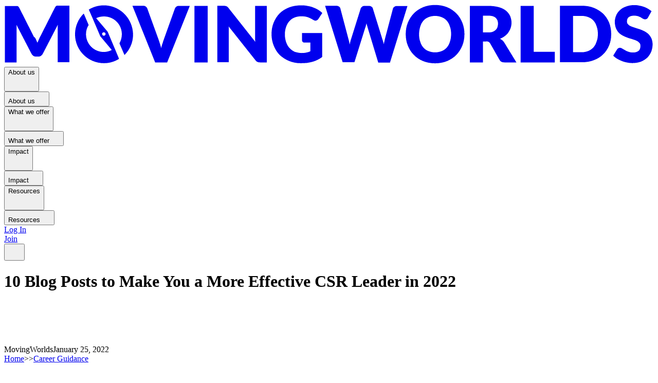

--- FILE ---
content_type: text/html
request_url: https://movingworlds.org/blog/become-a-more-effective-csr-leader-in-2022/
body_size: 133099
content:
<!doctype html>
<html lang="en">
  <head>
    <!-- Observing cookie consent from Cookiebot -->
    <!-- Google tag (gtag.js) -->
    <!-- title, description, and meta tags are set via the unhead library. See render-entry-pages.tsx
and apps/web/src/app/util/MetaTags.tsx. The og:url tag is replaced during static render -->
    <!-- This tag is replaced with script tags containing static data where appropriate, to avoid
additional round trips to fetch data already known at build time. Currently used for Contentful
in render-entry-pages.tsx -->
    <meta charset="UTF-8" />
    <meta name="viewport" content="width=device-width, initial-scale=1" />
    <base href="/" />
    <title>December 2021 Social Impact News Roundup: Building Resilience</title>
    <script async>
      // Parse Cookiebot consent cookie values and set global
      // vars for later use when initializing tracking scripts
      try {
        // Instead of pulling in the Cookiebot script itself, here we just parse the cookie values directly.
        // TODO: Long-term we do need to bring in Cookie bot (or a similar tool) to show the correct cookie consent banner.
        function getCookie(name) {
          const value = `; ${document.cookie}`;
          const parts = value.split(`; ${name}=`);
          if (parts.length === 2) return parts.pop().split(";").shift();
        }

        const cookieConsent = getCookie("CookieConsent");
        const consentVals = cookieConsent?.split("%2C");

        if (consentVals && consentVals.length > 5) {
          const preferencesConsent = consentVals[2] === "preferences:true";
          const analyticsConsent = consentVals[3] === "statistics:true";
          const personalizationConsent = consentVals[4] === "marketing:true";
          window.CookieConsent = {
            preferences: preferencesConsent,
            statistics: analyticsConsent,
            marketing: personalizationConsent,
          };
        }
      } catch (e) {
        window.CookieConsent = {
          preferences: false,
          statistics: false,
          marketing: false,
        };
      }
    </script>
    <script
      async
      src="https://www.googletagmanager.com/gtag/js?id=G-PZVHSDRLWW"
    ></script>
    <link rel="stylesheet" crossorigin href="/assets/index-Dia6ND4d.css" />
    <meta
      property="og:url"
      content="https://movingworlds.org/blog/become-a-more-effective-csr-leader-in-2022"
    />
    <link rel="icon" type="image/x-icon" href="/assets/favicon-BFQt6xEX.ico" />
    <script id="__PLATFORM_CONTENTFUL_PAGE_DATA" type="text/javascript">
      window["CONTENTFUL_PAGE_DATA"] = {
        type: "blog-article",
        data: {
          metadata: { tags: [], concepts: [] },
          sys: {
            space: {
              sys: { type: "Link", linkType: "Space", id: "e6h4r2c2hknq" },
            },
            id: "3bOkka0NjxoEZwG9FY5f5l",
            type: "Entry",
            createdAt: "2025-12-17T02:39:47.143Z",
            updatedAt: "2025-12-17T02:39:47.143Z",
            environment: {
              sys: { id: "master", type: "Link", linkType: "Environment" },
            },
            publishedVersion: 1,
            revision: 1,
            contentType: {
              sys: { type: "Link", linkType: "ContentType", id: "blogArticle" },
            },
            locale: "en-US",
          },
          fields: {
            title:
              "10 Blog Posts to Make You a More Effective CSR Leader in 2022",
            slug: "become-a-more-effective-csr-leader-in-2022",
            metaTitle:
              "December 2021 Social Impact News Roundup: Building Resilience",
            metaDescription:
              "CSR leaders are uniquely positioned to make their companies sustainable forces for good - and these top 10 blog posts from 2021 will help you do that even more effectively in 2022.",
            publishDateOverride: "2022-01-25T20:56+00:00",
            bannerImage: {
              metadata: { tags: [], concepts: [] },
              sys: {
                space: {
                  sys: { type: "Link", linkType: "Space", id: "e6h4r2c2hknq" },
                },
                id: "3qhguo3NPtn6iwEJDhI5qv",
                type: "Asset",
                createdAt: "2025-10-16T03:44:32.311Z",
                updatedAt: "2025-10-16T03:44:32.311Z",
                environment: {
                  sys: { id: "master", type: "Link", linkType: "Environment" },
                },
                publishedVersion: 2,
                revision: 1,
                locale: "en-US",
              },
              fields: {
                title:
                  "2022-01-professional-at-a-table-in-an-office-bethany-legg-75nbwHfDsnY-unsplash-min.jpg",
                file: {
                  url: "//images.ctfassets.net/e6h4r2c2hknq/3qhguo3NPtn6iwEJDhI5qv/67d24c07ecdac7e2bd4abc76a5de9780/2022-01-professional-at-a-table-in-an-office-bethany-legg-75nbwHfDsnY-unsplash-min.jpg",
                  details: {
                    size: 144884,
                    image: { width: 1900, height: 1266 },
                  },
                  fileName:
                    "2022-01-professional-at-a-table-in-an-office-bethany-legg-75nbwHfDsnY-unsplash-min.jpg",
                  contentType: "image/jpeg",
                },
              },
            },
            author: "MovingWorlds",
            categories: [
              {
                metadata: { tags: [], concepts: [] },
                sys: {
                  space: {
                    sys: {
                      type: "Link",
                      linkType: "Space",
                      id: "e6h4r2c2hknq",
                    },
                  },
                  id: "0r3BUh5LHrMlfNBhs1UDh",
                  type: "Entry",
                  createdAt: "2025-10-17T21:42:28.722Z",
                  updatedAt: "2025-10-17T21:42:28.722Z",
                  environment: {
                    sys: {
                      id: "master",
                      type: "Link",
                      linkType: "Environment",
                    },
                  },
                  publishedVersion: 1,
                  revision: 1,
                  contentType: {
                    sys: {
                      type: "Link",
                      linkType: "ContentType",
                      id: "blogCategory",
                    },
                  },
                  locale: "en-US",
                },
                fields: {
                  name: "Career Guidance",
                  slug: "career-guidance",
                  description: "Category for Career Guidance",
                  parentCategory: null,
                },
              },
              {
                metadata: { tags: [], concepts: [] },
                sys: {
                  space: {
                    sys: {
                      type: "Link",
                      linkType: "Space",
                      id: "e6h4r2c2hknq",
                    },
                  },
                  id: "6D29HB1YSzaMCbnHkvdGV4",
                  type: "Entry",
                  createdAt: "2025-10-17T21:42:26.180Z",
                  updatedAt: "2025-10-17T21:42:26.180Z",
                  environment: {
                    sys: {
                      id: "master",
                      type: "Link",
                      linkType: "Environment",
                    },
                  },
                  publishedVersion: 1,
                  revision: 1,
                  contentType: {
                    sys: {
                      type: "Link",
                      linkType: "ContentType",
                      id: "blogCategory",
                    },
                  },
                  locale: "en-US",
                },
                fields: {
                  name: "Socially Responsible Business",
                  slug: "socially-responsible-business",
                  description: "Category for Socially Responsible Business",
                  parentCategory: null,
                },
              },
            ],
            content: {
              nodeType: "document",
              data: {},
              content: [
                {
                  nodeType: "paragraph",
                  content: [
                    {
                      nodeType: "text",
                      value:
                        "We’re living through a momentous shift in the relationship between business and society. As ",
                      marks: [],
                      data: {},
                    },
                    {
                      nodeType: "hyperlink",
                      content: [
                        {
                          nodeType: "text",
                          value: "Yunus Social Business",
                          marks: [],
                          data: {},
                        },
                      ],
                      data: {
                        uri: "https://corporateyunus.com/social-procurement",
                      },
                    },
                    {
                      nodeType: "text",
                      value: " explains, “",
                      marks: [],
                      data: {},
                    },
                    {
                      nodeType: "text",
                      value:
                        "Businesses are under increasing scrutiny from their employees, their customers and governments to help solve the global challenges we face in the world. Limiting the harm a business causes to our planet and society is no longer enough – real transformation means creating positive social and environmental value for society",
                      marks: [{ type: "italic" }],
                      data: {},
                    },
                    { nodeType: "text", value: ".”", marks: [], data: {} },
                  ],
                  data: {},
                },
                {
                  nodeType: "paragraph",
                  content: [
                    {
                      nodeType: "text",
                      value:
                        "That also means that CSR is shifting from a “nice to have” add on to an ",
                      marks: [],
                      data: {},
                    },
                    {
                      nodeType: "hyperlink",
                      content: [
                        {
                          nodeType: "text",
                          value: "essential strategic function",
                          marks: [],
                          data: {},
                        },
                      ],
                      data: {
                        uri: "https://movingworlds.org/csr-research-2021",
                      },
                    },
                    {
                      nodeType: "text",
                      value:
                        ". Investors and corporate executives are increasing their focus on ",
                      marks: [],
                      data: {},
                    },
                    {
                      nodeType: "hyperlink",
                      content: [
                        {
                          nodeType: "text",
                          value:
                            "environmental, social, and governance (ESG) factors",
                          marks: [],
                          data: {},
                        },
                      ],
                      data: {
                        uri: "https://movingworlds.org/esg-reporting-guide",
                      },
                    },
                    {
                      nodeType: "text",
                      value:
                        ", and many CSR leaders are stepping up to help address these needs. Take, for example, SAP, which has partnered with its executive team to set ESG spending targets, and has once again achieved the highest score in the Dow Jones Sustainability Index.",
                      marks: [],
                      data: {},
                    },
                  ],
                  data: {},
                },
                {
                  nodeType: "embedded-entry-block",
                  content: [],
                  data: {
                    target: {
                      metadata: { tags: [], concepts: [] },
                      sys: {
                        space: {
                          sys: {
                            type: "Link",
                            linkType: "Space",
                            id: "e6h4r2c2hknq",
                          },
                        },
                        id: "2ICK1nYR1MCQbba2fYxyfq",
                        type: "Entry",
                        createdAt: "2025-10-21T22:53:57.183Z",
                        updatedAt: "2025-12-23T01:38:22.796Z",
                        environment: {
                          sys: {
                            id: "master",
                            type: "Link",
                            linkType: "Environment",
                          },
                        },
                        publishedVersion: 3,
                        revision: 2,
                        contentType: {
                          sys: {
                            type: "Link",
                            linkType: "ContentType",
                            id: "blogHtmlEmbed",
                          },
                        },
                        locale: "en-US",
                      },
                      fields: {
                        name: "Embed for https://www.linkedin.com/embed/feed/update/urn:li:share:6886596284623446016",
                        url: "https://www.linkedin.com/embed/feed/update/urn:li:share:6886596284623446016",
                      },
                    },
                  },
                },
                {
                  nodeType: "paragraph",
                  content: [
                    {
                      nodeType: "text",
                      value:
                        "Now more than ever, CSR leaders are uniquely positioned to make their companies more sustainable from the inside out by building and championing programs that leverage the companies unique resources to affect systemic change that drives progress towards the ",
                      marks: [],
                      data: {},
                    },
                    {
                      nodeType: "hyperlink",
                      content: [
                        {
                          nodeType: "text",
                          value: "Sustainable Development Goals",
                          marks: [],
                          data: {},
                        },
                      ],
                      data: {
                        uri: "https://blog.movingworlds.org/the-full-list-of-the-17-united-nations-sustainable-development-goals-with-pictures-sdgs/",
                      },
                    },
                    { nodeType: "text", value: ". ", marks: [], data: {} },
                  ],
                  data: {},
                },
                {
                  nodeType: "paragraph",
                  content: [
                    {
                      nodeType: "text",
                      value:
                        "We’ve rounded up our top 10 blog posts from 2021 to help you become an even more effective agent of change in 2022: ",
                      marks: [{ type: "bold" }],
                      data: {},
                    },
                  ],
                  data: {},
                },
                {
                  nodeType: "heading-3",
                  content: [
                    {
                      nodeType: "text",
                      value:
                        "1. How Social Enterprise Thinking is Shaping the Future of Work Across Sectors",
                      marks: [],
                      data: {},
                    },
                  ],
                  data: {},
                },
                {
                  nodeType: "paragraph",
                  content: [
                    {
                      nodeType: "text",
                      value:
                        "According to Deloitte’s 2021 Human Capital Trends ",
                      marks: [],
                      data: {},
                    },
                    {
                      nodeType: "hyperlink",
                      content: [
                        {
                          nodeType: "text",
                          value: "report",
                          marks: [],
                          data: {},
                        },
                      ],
                      data: {
                        uri: "https://www2.deloitte.com/content/dam/insights/us/articles/6935_2021-HC-Trends/di_human-capital-trends.pdf",
                      },
                    },
                    {
                      nodeType: "text",
                      value:
                        ", “the shift from ‘survive’ to ‘thrive’ depends on an organization becoming—and remaining—distinctly human at its core.” Being distinctly ",
                      marks: [],
                      data: {},
                    },
                    {
                      nodeType: "hyperlink",
                      content: [
                        {
                          nodeType: "text",
                          value: "human-centered",
                          marks: [],
                          data: {},
                        },
                      ],
                      data: { uri: "https://movingworlds.org/learn-hcd" },
                    },
                    {
                      nodeType: "text",
                      value:
                        " at the core is the essence of what it means to be a social enterprise, and over the last year, we’ve seen organizations of all types incorporating principles of social enterprise thinking to make thriving possible in the new normal. These include: designing work for wellbeing, unleashing workforce potential through agency and choice, “superteams” that pair people with technology in new ways, shifting from retrospective to forward-looking metrics, and a strengths-based approach to human resource management. ",
                      marks: [],
                      data: {},
                    },
                    {
                      nodeType: "hyperlink",
                      content: [
                        {
                          nodeType: "text",
                          value: "Read the full article here",
                          marks: [],
                          data: {},
                        },
                      ],
                      data: {
                        uri: "https://blog.movingworlds.org/5-ways-social-enterprise-thinking-will-shape-the-future-of-work/",
                      },
                    },
                    { nodeType: "text", value: ".", marks: [], data: {} },
                  ],
                  data: {},
                },
                {
                  nodeType: "heading-3",
                  content: [
                    {
                      nodeType: "text",
                      value:
                        "2. How Social Enterprises Are Changing the World Economy (And Why Corporations Should Embrace Them)",
                      marks: [],
                      data: {},
                    },
                  ],
                  data: {},
                },
                {
                  nodeType: "paragraph",
                  content: [
                    {
                      nodeType: "text",
                      value:
                        "To figure out how the private sector could best partner with the social sector to drive change on a global scale, we interviewed over 50 CSR leaders, as well as 25 other corporate, impact investing, social enterprise, and government leaders. We compiled our findings into the new research report “Can Capitalism Lead a More Sustainable and Equitable Recovery?” You can access the ",
                      marks: [],
                      data: {},
                    },
                    {
                      nodeType: "hyperlink",
                      content: [
                        {
                          nodeType: "text",
                          value: "full report here",
                          marks: [],
                          data: {},
                        },
                      ],
                      data: {
                        uri: "https://movingworlds.org/csr-research-2021",
                      },
                    },
                    {
                      nodeType: "text",
                      value: " and find a ",
                      marks: [],
                      data: {},
                    },
                    {
                      nodeType: "hyperlink",
                      content: [
                        {
                          nodeType: "text",
                          value: "summary of key findings here",
                          marks: [],
                          data: {},
                        },
                      ],
                      data: {
                        uri: "https://blog.movingworlds.org/why-corporations-are-investing-in-social-enterprises-2021/",
                      },
                    },
                    { nodeType: "text", value: ".", marks: [], data: {} },
                  ],
                  data: {},
                },
                {
                  nodeType: "heading-3",
                  content: [
                    {
                      nodeType: "text",
                      value:
                        "3. Five Industry Leading CSR Programs - But Not For the Reasons You Think",
                      marks: [],
                      data: {},
                    },
                  ],
                  data: {},
                },
                {
                  nodeType: "paragraph",
                  content: [
                    {
                      nodeType: "text",
                      value:
                        "Consumers, employees, and other stakeholders are becoming increasingly adept at telling the difference between greenwashing and truly impactful programming. Based on our research, best CSR programs are ones that align board and executive level compensation with SDG targets, have a CSR position on the executive team with board reporting requirements, expand CSR strategy to intersect with all business units, and that invest in procurement, supply chains, and distribution chains to partner based on social impact, not just margins. Find five examples of programs that fit this criteria in the ",
                      marks: [],
                      data: {},
                    },
                    {
                      nodeType: "hyperlink",
                      content: [
                        {
                          nodeType: "text",
                          value: "full article here",
                          marks: [],
                          data: {},
                        },
                      ],
                      data: {
                        uri: "https://blog.movingworlds.org/5-leading-csr-programs/",
                      },
                    },
                    { nodeType: "text", value: ".", marks: [], data: {} },
                  ],
                  data: {},
                },
                {
                  nodeType: "heading-3",
                  content: [
                    {
                      nodeType: "text",
                      value:
                        "4. The Future of CSR: Inside Microsoft’s MySkills4Afrika Program",
                      marks: [],
                      data: {},
                    },
                  ],
                  data: {},
                },
                {
                  nodeType: "paragraph",
                  content: [
                    {
                      nodeType: "text",
                      value:
                        "Through its MySkills4Afrika program, Microsoft helps individuals and organizations build capacity to scale solutions by Africans for Africa, creating long-term sustainable impact in a way that advances its own sustainability and employee engagement goals. This kind of initiative — in which business objectives and social impact targets mutually reinforce, rather than compete with, each other — represents the future of corporate social responsibility, and should be looked upon as an example for other companies to emulate. ",
                      marks: [],
                      data: {},
                    },
                    {
                      nodeType: "hyperlink",
                      content: [
                        {
                          nodeType: "text",
                          value: "Read the full profile here",
                          marks: [],
                          data: {},
                        },
                      ],
                      data: {
                        uri: "https://blog.movingworlds.org/future-of-csr-microsoft-myskills4afrika/",
                      },
                    },
                    { nodeType: "text", value: ".", marks: [], data: {} },
                  ],
                  data: {},
                },
                {
                  nodeType: "heading-3",
                  content: [
                    {
                      nodeType: "text",
                      value:
                        "5. What Social Procurement Is (And Why So Many Corporate Leaders Are Talking About It)",
                      marks: [],
                      data: {},
                    },
                  ],
                  data: {},
                },
                {
                  nodeType: "paragraph",
                  content: [
                    {
                      nodeType: "text",
                      value:
                        "In recent years, social enterprise engagement with corporate business has moved from CSR to procurement. Social procurement often involves CSR personnel making introductions and reporting social impact, but when a company is purchasing goods or services from a social enterprise, the transaction may have more value than a donation. This represents a tremendous opportunity for both social enterprises to scale their impact and revenues, and for corporations to achieve their ESG targets and improve supply chain sustainability and transparency. Find out what you need to know to take advantage of the growth in “social procurement,” including trends to watch, in the ",
                      marks: [],
                      data: {},
                    },
                    {
                      nodeType: "hyperlink",
                      content: [
                        {
                          nodeType: "text",
                          value: "full article here",
                          marks: [],
                          data: {},
                        },
                      ],
                      data: {
                        uri: "https://blog.movingworlds.org/why-social-procurement-matters-to-corporate-leaders/",
                      },
                    },
                    { nodeType: "text", value: ".", marks: [], data: {} },
                  ],
                  data: {},
                },
                {
                  nodeType: "heading-3",
                  content: [
                    {
                      nodeType: "text",
                      value:
                        "6. What Business Leaders Need to Know About the Great Resignation",
                      marks: [],
                      data: {},
                    },
                  ],
                  data: {},
                },
                {
                  nodeType: "paragraph",
                  content: [
                    {
                      nodeType: "text",
                      value:
                        "Adapting your company to the “New Normal” of work may seem like a barrier to forward progress, but in the long-term, it’s just the opposite. And the companies who start taking meaningful action now to create the opportunities for purpose and impact that employees crave will find themselves better positioned to not only weather the Great Resignation, but to emerge as a leader once the dust has settled. Find 5 specific recommendations to help you stave off employee turnover in the ",
                      marks: [],
                      data: {},
                    },
                    {
                      nodeType: "hyperlink",
                      content: [
                        {
                          nodeType: "text",
                          value: "full article here",
                          marks: [],
                          data: {},
                        },
                      ],
                      data: {
                        uri: "https://blog.movingworlds.org/advice-for-business-leaders-great-resignation/",
                      },
                    },
                    { nodeType: "text", value: ".", marks: [], data: {} },
                  ],
                  data: {},
                },
                {
                  nodeType: "heading-3",
                  content: [
                    {
                      nodeType: "text",
                      value: "7. 12 Steps to Implement ESG Reporting",
                      marks: [],
                      data: {},
                    },
                  ],
                  data: {},
                },
                {
                  nodeType: "paragraph",
                  content: [
                    {
                      nodeType: "text",
                      value:
                        "Companies report that one of the biggest challenges to advancing sustainability is embedding it deeply within operations, strategies, and supply chains. Environmental, Social, and Governance (ESG) reporting is designed to do exactly that. If you’ve been thinking about implementing ESG reporting at your own company and/or working to make it more effective, ",
                      marks: [],
                      data: {},
                    },
                    {
                      nodeType: "hyperlink",
                      content: [
                        {
                          nodeType: "text",
                          value: "this article",
                          marks: [],
                          data: {},
                        },
                      ],
                      data: {
                        uri: "https://blog.movingworlds.org/how-to-start-esg-reporting/",
                      },
                    },
                    {
                      nodeType: "text",
                      value: " contains 12 steps to follow, based on our ",
                      marks: [],
                      data: {},
                    },
                    {
                      nodeType: "hyperlink",
                      content: [
                        {
                          nodeType: "text",
                          value:
                            "MovingWorlds Guide: What ESG Reporting Is, and How To Do It",
                          marks: [],
                          data: {},
                        },
                      ],
                      data: {
                        uri: "https://movingworlds.org/esg-reporting-guide",
                      },
                    },
                    { nodeType: "text", value: ".", marks: [], data: {} },
                  ],
                  data: {},
                },
                {
                  nodeType: "heading-3",
                  content: [
                    {
                      nodeType: "text",
                      value:
                        "8. The Latest Research on Corporate-Social Enterprise Partnerships",
                      marks: [],
                      data: {},
                    },
                  ],
                  data: {},
                },
                {
                  nodeType: "paragraph",
                  content: [
                    {
                      nodeType: "text",
                      value:
                        "Forward-thinking companies are increasingly interested in and committed to partnering with social enterprises along their value chains. Two new pieces of research - the Social Procurement Manual from Yunus Social Business and Acumen’s Corporate Readiness Report - shed additional light on the promise of social procurement, and what it takes in practice to realize that potential from both the corporate perspective and social enterprise perspective. Find key takeaways from both reports, and what they mean together, ",
                      marks: [],
                      data: {},
                    },
                    {
                      nodeType: "hyperlink",
                      content: [
                        {
                          nodeType: "text",
                          value: "in the full article here",
                          marks: [],
                          data: {},
                        },
                      ],
                      data: {
                        uri: "https://blog.movingworlds.org/100-corporate-ready-social-enterprises-transforming-business/",
                      },
                    },
                    { nodeType: "text", value: ".", marks: [], data: {} },
                  ],
                  data: {},
                },
                {
                  nodeType: "heading-3",
                  content: [
                    {
                      nodeType: "text",
                      value:
                        "9. How and Why Companies Partner With Social Enterprises",
                      marks: [],
                      data: {},
                    },
                  ],
                  data: {},
                },
                {
                  nodeType: "paragraph",
                  content: [
                    {
                      nodeType: "text",
                      value:
                        "One of our most popular Industry Leader webinars last year was “How and Why Companies Partner With Social Enterprises,” where we hosted leaders from Resonance, IKEA, & Industree Foundation to discuss the findings of their latest research report, “Catalyzing Collaboration.” Find insider tips on building the business case for social procurement, recommendations for effective partnership development, and a case study in the ",
                      marks: [],
                      data: {},
                    },
                    {
                      nodeType: "hyperlink",
                      content: [
                        {
                          nodeType: "text",
                          value: "full article here",
                          marks: [],
                          data: {},
                        },
                      ],
                      data: {
                        uri: "https://blog.movingworlds.org/how-and-why-companies-partner-with-social-enterprises/",
                      },
                    },
                    { nodeType: "text", value: ".", marks: [], data: {} },
                  ],
                  data: {},
                },
                {
                  nodeType: "heading-3",
                  content: [
                    {
                      nodeType: "text",
                      value:
                        "10. 7 Examples of Social Enterprises Scaling Through Corporate Partnerships",
                      marks: [],
                      data: {},
                    },
                  ],
                  data: {},
                },
                {
                  nodeType: "paragraph",
                  content: [
                    {
                      nodeType: "text",
                      value:
                        "Increasingly, large corporations want to do good and support social enterprises. Procurement leaders in companies are invested in finding the right social enterprise partners, but it also means that social enterprises need to come with the right solution, value proposition, and systems to do business with them. See 7 examples of values-aligned, cross-sector partnerships in the ",
                      marks: [],
                      data: {},
                    },
                    {
                      nodeType: "hyperlink",
                      content: [
                        {
                          nodeType: "text",
                          value: "full article here",
                          marks: [],
                          data: {},
                        },
                      ],
                      data: {
                        uri: "https://blog.movingworlds.org/7-social-enterprises-scaling-through-corporate-partnerships/",
                      },
                    },
                    { nodeType: "text", value: ".", marks: [], data: {} },
                  ],
                  data: {},
                },
                {
                  nodeType: "paragraph",
                  content: [
                    { nodeType: "text", value: "\n", marks: [], data: {} },
                    {
                      nodeType: "text",
                      value:
                        "Looking for more customized support scaling social impact programs that achieve ESG targets, build your brand, and engage employees? ",
                      marks: [],
                      data: {},
                    },
                    {
                      nodeType: "hyperlink",
                      content: [
                        {
                          nodeType: "text",
                          value:
                            "Learn more about our CSR services for corporations",
                          marks: [],
                          data: {},
                        },
                      ],
                      data: { uri: "https://movingworlds.org/csr" },
                    },
                    { nodeType: "text", value: ".", marks: [], data: {} },
                  ],
                  data: {},
                },
              ],
            },
          },
        },
      };
    </script>
    <script>
      // Disable GA tracking if user has not consented to statistics
      if (window.CookieConsent && !window.CookieConsent.statistics) {
        window["ga-disable-G-PZVHSDRLWW"] = true;
      } else {
        window.dataLayer = window.dataLayer || [];
        function gtag() {
          dataLayer.push(arguments);
        }
        gtag("js", new Date());
        gtag("config", "G-PZVHSDRLWW");
      }
    </script>
    <script type="module" crossorigin src="/assets/index-D-LUKABs.js"></script>
    <meta
      name="description"
      content="CSR leaders are uniquely positioned to make their companies sustainable forces for good - and these top 10 blog posts from 2021 will help you do that even more effectively in 2022."
    />
    <meta
      property="og:title"
      content="December 2021 Social Impact News Roundup: Building Resilience"
    />
    <meta
      property="og:description"
      content="CSR leaders are uniquely positioned to make their companies sustainable forces for good - and these top 10 blog posts from 2021 will help you do that even more effectively in 2022."
    />
    <meta
      property="og:image"
      content="//images.ctfassets.net/e6h4r2c2hknq/3qhguo3NPtn6iwEJDhI5qv/67d24c07ecdac7e2bd4abc76a5de9780/2022-01-professional-at-a-table-in-an-office-bethany-legg-75nbwHfDsnY-unsplash-min.jpg"
    />
    <meta property="og:type" content="website" />
    <meta property="og:site_name" content="MovingWorlds.org" />
  </head>
  <body>
    <div id="root">
      <div>
        <div
          class="z-40 sticky top-0 md:relative md:top-auto bg-brand-500 h-[54px] md:h-[var(--navbar-height)] px-4 lg:px-10 py-6 flex items-center shadow-sm"
          data-testid="unauthed-navbar"
        >
          <div class="text-white flex flex-row justify-between w-full">
            <a
              class="flex items-center"
              href="https://movingworlds.org"
              data-testid="layout-header-logo"
              ><div class="w-[200px] lg:w-[224px]">
                <svg
                  fill="currentColor"
                  preserveAspectRatio="xMidYMid"
                  xmlns="http://www.w3.org/2000/svg"
                  viewBox="0 0 289 27"
                >
                  <path
                    d="M14.1770867,15.7742208 C14.412012,16.3031225 14.5883498,16.7145072 14.8238493,17.1847215 C15.0593492,16.6558197 15.2356865,16.1856048 15.4706118,15.6567025 C15.7061118,15.1276573 15.8824491,14.7162727 16.1179491,14.3048887 L22.5878746,1.55111981 C22.7056243,1.31594096 22.8227999,1.19842265 22.9405496,1.02207465 C23.0582993,0.904556928 23.2346372,0.787039205 23.3523869,0.728208346 C23.4701366,0.669520894 23.6464744,0.669520894 23.8819744,0.669520894 C24.1168997,0.669520894 24.2932375,0.669520894 24.528737,0.669520894 L28.9986373,0.669520894 L28.9986373,25.8831923 L23.8228116,25.8831923 L23.8228116,11.4837433 C23.8228116,10.778493 23.8228116,10.0732427 23.8819738,9.19164376 L17.1765483,22.1217612 C16.9410483,22.5331452 16.6469607,22.8270115 16.2942857,23.0620476 C15.9416106,23.2972264 15.5883609,23.3559139 15.0593481,23.3559139 L14.2942611,23.3559139 C13.882998,23.3559139 13.4119986,23.2972264 13.0593235,23.0620476 C12.7066485,22.8270121 12.4125609,22.5331458 12.1770609,22.1217612 L5.47163543,9.19164376 C5.5307976,9.60302779 5.5307976,9.95558154 5.5307976,10.4257964 C5.5307976,10.8960113 5.5307976,11.1898776 5.5307976,11.4837439 L5.5307976,25.9420238 L0.354971876,25.9420238 L0.354971876,0.845726657 L4.82487226,0.845726657 C5.11895979,0.845726657 5.35445978,0.845726657 5.47163484,0.845726657 C5.70713483,0.845726657 5.82488454,0.845726657 6.00122236,0.904557516 C6.11897206,0.963388375 6.29530988,1.02207524 6.41305959,1.19842382 C6.53080929,1.31594154 6.64798493,1.49229013 6.76573464,1.72732557 L13.2356602,14.5399253 C13.7652477,14.8337916 14.000173,15.3628368 14.1770849,15.7742214 L14.1770867,15.7742208 Z M57.0547024,0.728208346 L61.7601034,0.728208346 C62.2896909,0.728208346 62.7015281,0.845726069 62.9956156,1.08090551 C63.2897032,1.31594096 63.5837907,1.60980726 63.7009663,2.02119188 L68.5832786,15.4803545 C68.8182039,16.0680871 68.9945418,16.7145072 69.2300412,17.4199009 C69.4655412,18.1251512 69.6418784,18.8304016 69.8768037,19.5944828 C69.9945535,18.8304016 70.2300534,18.0663204 70.4649788,17.4199009 C70.7004788,16.7145072 70.876816,16.1267746 71.112316,15.4803545 L75.9354661,2.02119188 C76.0526417,1.72732557 76.2881412,1.37477182 76.5822287,1.13959296 C76.9349037,0.845726657 77.2881534,0.787039205 77.8171663,0.787039205 L82.5817289,0.787039205 L72.5235909,25.9420238 L67.1714279,25.9420238 L57.0547024,0.728208346 Z M90.5220932,25.9420232 L84.6403427,25.9420232 L84.6403427,0.787038617 L90.5220932,0.787038617 L90.5220932,25.9420232 Z M98.5210439,0.845726069 C98.6387936,0.845726069 98.8742936,0.904556928 98.9328811,0.963387199 C99.0506308,1.02207465 99.2269686,1.08090492 99.3447183,1.25725351 C99.462468,1.37477123 99.6388058,1.55111981 99.7565555,1.66863753 L111.696394,16.7733368 C111.637232,16.2444351 111.637232,15.8329071 111.637232,15.3628362 C111.637232,14.9513087 111.637232,14.4812373 111.637232,14.0697098 L111.637232,0.787038617 L116.813632,0.787038617 L116.813632,25.9420232 L113.813595,25.9420232 C113.401757,25.9420232 112.931332,25.8831923 112.637244,25.7068443 C112.343157,25.5893266 112.049069,25.3542906 111.754982,24.9427631 L99.8737312,9.95558154 C99.8737312,10.367109 99.9328934,10.8371805 99.9328934,11.2487079 C99.9328934,11.6602353 99.9328934,12.0126457 99.9328934,12.4241731 L99.9328934,25.8831923 L94.8156557,25.8831923 L94.8156557,0.728207758 L97.9328688,0.728207758 C98.1092066,0.728207758 98.344706,0.845725482 98.5210439,0.845725482 L98.5210439,0.845726069 Z M132.341109,21.7690646 C133.105622,21.7690646 133.870709,21.7102338 134.517471,21.5340292 C135.164234,21.4163681 135.752409,21.2401629 136.223409,20.9462966 L136.223409,17.1260346 L133.693797,17.1260346 C133.341122,17.1260346 133.047034,17.0672037 132.811534,16.8321683 C132.576609,16.5969894 132.517447,16.4206409 132.517447,16.1267746 L132.517447,12.8942452 L141.457822,12.8942452 L141.457822,23.5322631 C140.81106,24.0611648 140.163723,24.413862 139.458372,24.7665591 C138.753021,25.1192563 138.046522,25.4129792 137.222847,25.648158 C136.458334,25.8831935 135.576072,26.0007118 134.693809,26.1770598 C133.811547,26.2358907 132.811534,26.2945775 131.812096,26.2945775 C129.929821,26.2945775 128.283046,25.9420238 126.694859,25.2954609 C125.106671,24.6488974 123.753983,23.7086116 122.577633,22.6506641 C121.401283,21.4751989 120.577608,20.1233851 119.930846,18.5365359 C119.284083,16.9496866 118.930833,15.2451756 118.930833,13.4232909 C118.930833,11.5425754 119.224921,9.83806441 119.871683,8.25121516 C120.519021,6.66436591 121.401283,5.3125521 122.518471,4.13708688 C123.694821,2.96162166 125.106671,2.1388536 126.694859,1.49229013 C128.341634,0.845726657 130.164747,0.551860351 132.164772,0.551860351 C133.223372,0.551860351 134.164797,0.61069121 135.105647,0.845726657 C136.046497,0.963387787 136.92876,1.25725409 137.634685,1.5511204 C138.399198,1.8449867 139.164285,2.19754046 139.811047,2.60892449 C140.45781,3.02045193 141.045985,3.49052341 141.516985,3.9607383 L139.811047,6.54684759 C139.693298,6.78188304 139.458372,6.95823162 139.222872,7.13458021 C138.987372,7.25209793 138.693285,7.36961565 138.516948,7.36961565 C138.164273,7.36961565 137.811023,7.25209793 137.458347,7.01691849 C137.04651,6.72305218 136.576085,6.48801674 136.164248,6.31166815 C135.75241,6.07663271 135.399735,5.9591144 134.92931,5.7827664 C134.517473,5.66524868 134.047047,5.54758755 133.576622,5.4889001 C133.047034,5.43006924 132.57661,5.43006924 131.988435,5.43006924 C130.929834,5.43006924 129.929822,5.66524809 129.047559,6.01780185 C128.165297,6.37049901 127.400784,6.95823162 126.812609,7.66348196 C126.165272,8.36873229 125.753434,9.19164435 125.400759,10.190761 C125.048084,11.1898776 124.871171,12.2478251 124.871171,13.4819778 C124.871171,14.8337916 125.106671,16.0092568 125.459346,17.0083735 C125.812021,18.0074901 126.341609,18.9479199 126.988946,19.5944828 C127.635709,20.2997331 128.400222,20.8286354 129.282484,21.2401629 C130.341659,21.5340292 131.341097,21.7690646 132.341109,21.7690646 Z M142.75192,0.728208346 L147.63366,0.728208346 C148.163248,0.728208346 148.575085,0.845726069 148.92776,1.08090551 C149.280435,1.31594096 149.515935,1.60980726 149.574523,2.02119188 L153.044985,15.1276579 C153.162735,15.5390419 153.280485,16.0092568 153.397661,16.4794717 C153.51541,17.0083735 153.633161,17.4785884 153.691748,18.0076341 C153.809498,17.4199015 153.927248,16.9496866 154.044998,16.4794717 C154.162747,15.95057 154.339085,15.5390419 154.456835,15.1276579 L158.57406,2.02119188 C158.632648,1.72732557 158.926735,1.37477182 159.220823,1.13959296 C159.573498,0.845726657 159.926748,0.787039205 160.455761,0.787039205 L162.161698,0.787039205 C162.691286,0.787039205 163.102548,0.904556928 163.396636,1.13959296 C163.749885,1.37477182 163.984811,1.66863812 164.043973,2.08002274 L168.102036,15.1864888 C168.219786,15.5978728 168.396124,16.0680877 168.513873,16.4794717 C168.631623,16.8908557 168.807961,17.4199015 168.867123,17.8899724 C168.925711,17.3610706 169.102048,16.8908557 169.161211,16.4794717 C169.219798,16.0680877 169.396136,15.5978728 169.455298,15.1864888 L172.925186,2.08002274 C172.984348,1.72732557 173.219274,1.43345927 173.572523,1.19842382 C173.925199,0.904557516 174.337036,0.845726657 174.807461,0.845726657 L179.395112,0.845726657 L171.631086,26.0007112 L166.396673,26.0007112 L161.632111,10.2494484 C161.573523,10.014413 161.514935,9.72054669 161.397185,9.48551065 C161.338023,9.19164435 161.279436,8.89777804 161.161685,8.54508088 C161.103098,8.83894718 161.043936,9.19164435 160.92676,9.48551065 C160.867598,9.77937696 160.80901,10.0732433 160.69126,10.2494484 L155.809522,25.8831935 L150.574534,25.8831935 L142.75192,0.728208346 Z M204.745802,13.3644595 C204.745802,15.1864882 204.451715,16.8908552 203.804377,18.4777044 C203.15704,20.0645537 202.275352,21.4163675 201.15759,22.5918327 C200.039827,23.7672979 198.628552,24.6488968 197.040364,25.3542906 C195.452177,26.0007106 193.629064,26.3534072 191.688201,26.3534072 C189.747338,26.3534072 187.923651,26.00071 186.335464,25.3542906 C184.747851,24.7077271 183.336001,23.7672979 182.218238,22.5918327 C181.041888,21.4163675 180.218788,20.0646971 179.571451,18.4777044 C178.924688,16.8908552 178.630601,15.245175 178.630601,13.3644595 C178.630601,11.5425742 178.924688,9.83806382 179.571451,8.25121457 C180.218213,6.66436532 181.101051,5.31255151 182.218238,4.13708629 C183.335426,2.96162107 184.747851,2.08002215 186.335464,1.37477182 C187.923651,0.728208346 189.747338,0.375655176 191.688201,0.375655176 C193.629064,0.375655176 195.452177,0.728208934 197.040364,1.37477182 C198.628552,2.02119188 199.98124,2.96162107 201.15759,4.13708629 C202.33394,5.31255151 203.157615,6.66436532 203.804377,8.25121457 C204.451715,9.89689468 204.745802,11.5425748 204.745802,13.3644595 Z M198.80489,13.3644595 C198.80489,12.1303068 198.68714,11.013529 198.275877,9.95558154 C197.981789,8.9564649 197.51079,8.07486599 196.922615,7.42844592 C196.33444,6.72305218 195.569927,6.19414984 194.687664,5.84145327 C193.805402,5.48875669 192.805389,5.25372065 191.688201,5.25372065 C190.571013,5.25372065 189.511839,5.48889951 188.688164,5.84145327 C187.805901,6.19415043 187.041389,6.72305218 186.453214,7.42844592 C185.865038,8.13369626 185.394613,8.9564649 185.100526,9.95558154 C184.806438,10.9548416 184.570938,12.0126457 184.570938,13.3644595 C184.570938,14.5987556 184.688688,15.7153899 185.100526,16.7733374 C185.394613,17.7724541 185.865038,18.654053 186.453214,19.3006165 C187.041389,20.0058668 187.805901,20.5347691 188.688164,20.8874657 C189.570427,21.2401629 190.570439,21.4751983 191.688201,21.4751983 C192.805964,21.4751983 193.746814,21.2401629 194.687664,20.8874657 C195.569927,20.5347685 196.275851,20.0058668 196.922615,19.3006165 C197.51079,18.5953661 197.981789,17.7724541 198.275877,16.7733374 C198.628552,15.7153899 198.80489,14.6574424 198.80489,13.3644595 Z M212.980253,16.6558197 L212.980253,25.9420238 L207.15709,25.9420238 L207.15709,0.787039205 L215.391541,0.787039205 C217.214653,0.787039205 218.802841,1.02207465 220.096941,1.37477182 C221.391041,1.72746898 222.391054,2.25637073 223.273316,2.96162107 C224.037829,3.60818454 224.626004,4.37212174 225.096429,5.31255151 C225.449104,6.25298129 225.684604,7.19326707 225.684604,8.25121457 C225.684604,9.01529576 225.566854,9.83806382 225.331929,10.5433142 C225.097003,11.2485645 224.743754,11.895128 224.331917,12.5416908 C223.920079,13.1881109 223.390492,13.7171561 222.743729,14.187371 C222.096967,14.7162727 221.391041,15.0689699 220.567367,15.4215236 C220.920617,15.6567025 221.33188,15.8329077 221.625967,16.126774 C221.979217,16.4206403 222.273304,16.7733374 222.50823,17.1847215 L227.860967,25.9420238 L222.449642,25.9420232 C221.44963,25.9420232 220.802867,25.589326 220.39103,24.8840757 L216.215217,17.537418 C215.979717,17.2435517 215.80338,16.9496854 215.56788,16.8321677 C215.332954,16.7145066 214.979704,16.5969889 214.509279,16.5969889 C214.450692,16.6558197 212.980254,16.6558197 212.980254,16.6558197 L212.980253,16.6558197 Z M212.980253,12.6003789 L215.332953,12.6003789 C216.097466,12.6003789 216.744228,12.5416914 217.332404,12.3065126 C217.920579,12.0714771 218.332416,11.7776108 218.685091,11.4249137 C219.037767,11.0722165 219.332429,10.6609759 219.450178,10.190761 C219.567354,9.66171583 219.685104,9.19164435 219.685104,8.6625986 C219.685104,7.6046511 219.332429,6.72305218 218.626503,6.07663271 C217.920579,5.43006924 216.803391,5.13620293 215.332953,5.13620293 L212.980253,5.13620293 L212.980253,12.6003789 Z M235.56583,21.2401629 L244.918043,21.2401629 L244.918043,25.9420238 L229.743242,25.9420238 L229.743242,0.787039205 L235.56583,0.787039205 L235.56583,21.2401629 Z M270.033232,13.3644601 C270.033232,15.1864888 269.739145,16.8908557 269.091808,18.4190181 C268.445045,19.9470371 267.562783,21.2988503 266.44502,22.3567978 C265.26867,23.5322631 263.915982,24.3550311 262.327795,24.9427637 C260.739607,25.5893272 258.916494,25.8831935 256.975632,25.8831935 L247.211581,25.8831935 L247.211581,0.728208934 L256.975632,0.728208934 C258.916495,0.728208934 260.739607,1.02207524 262.327795,1.66863871 C263.915982,2.31520218 265.26867,3.1968011 266.44502,4.2546046 C267.62137,5.43006982 268.445045,6.72319618 269.091808,8.19252771 C269.739145,9.89689468 270.033232,11.5425748 270.033232,13.3644601 Z M264.09232,13.3644601 C264.09232,12.1303074 263.97457,11.0135296 263.563307,9.95558213 C263.269219,8.95646549 262.79822,8.07486658 262.210045,7.42844651 C261.62187,6.72319618 260.857357,6.19415043 259.975094,5.84145385 C259.092832,5.48875728 258.09282,5.25372124 256.975632,5.25372124 L253.034744,5.25372124 L253.034744,21.4163681 L256.91647,21.4163681 C258.09282,21.4163681 258.975082,21.1813326 259.916507,20.8286354 C260.79877,20.4760817 261.504694,19.8883491 262.151457,19.2417862 C262.739632,18.5365359 263.210058,17.7137672 263.504145,16.7146506 C263.915983,15.7153905 264.09232,14.657443 264.09232,13.3644601 L264.09232,13.3644601 Z M286.442972,5.90028471 C286.325222,6.19415102 286.090297,6.42918646 285.854797,6.54684818 C285.619871,6.66436591 285.442959,6.78188363 285.148872,6.78188363 C284.854784,6.78188363 284.560697,6.72305277 284.266609,6.54684818 C283.972522,6.42918705 283.619847,6.19415102 283.267171,5.95911557 C282.913921,5.72393672 282.502084,5.60641841 281.973071,5.37138296 C281.443484,5.25372183 280.914471,5.13620411 280.267134,5.13620411 C279.208533,5.13620411 278.326271,5.37138296 277.796684,5.84145444 C277.267671,6.25298188 277.032171,6.89940194 277.032171,7.7223134 C277.032171,8.25121516 277.149921,8.66259977 277.561758,9.01529635 C277.855846,9.36785011 278.267683,9.66171641 278.855858,9.89689527 C279.384871,10.1319307 280.032208,10.3082793 280.678971,10.5433153 C281.325733,10.7784942 282.031659,10.9548428 282.737584,11.1898788 C283.443508,11.4249148 284.090271,11.7187806 284.796196,12.0714777 C285.442959,12.4241749 286.090296,12.8355589 286.619309,13.3644607 C287.148896,13.8935058 287.560734,14.5399259 287.913409,15.2451762 C288.207496,15.95057 288.442996,16.8908563 288.442996,17.889973 C288.442996,19.0654382 288.207496,20.1233857 287.854821,21.1225023 C287.442984,22.1217624 286.854809,23.0033613 286.148884,23.7672991 C285.384371,24.4726928 284.443521,25.1191129 283.325758,25.5893278 C282.149408,26.0007118 280.973058,26.2358912 279.50262,26.2358912 C278.738107,26.2358912 277.914433,26.1770604 277.14992,26.0007124 C276.385407,25.8831947 275.561733,25.6481586 274.79722,25.3542923 C274.032707,25.060426 273.38537,24.7077289 272.620857,24.2963448 C271.974095,23.8849608 271.38592,23.4147459 270.915494,22.944531 L272.620857,20.1822166 C272.738607,19.9470377 272.914945,19.8295194 273.150445,19.6531714 C273.38537,19.5356537 273.679458,19.4181359 273.85637,19.4181359 C274.209045,19.4181359 274.56172,19.5356537 274.91497,19.7708331 C275.267645,20.0058686 275.620895,20.1822171 276.149908,20.4760834 C276.561745,20.7699498 277.091332,21.0049852 277.679507,21.1813338 C278.267683,21.4163692 278.914445,21.5340309 279.678958,21.5340309 C280.737558,21.5340309 281.561233,21.2988521 282.149408,20.8286372 C282.737583,20.4172532 283.03167,19.5944845 283.03167,18.5953679 C283.03167,18.0076353 282.913921,17.5374204 282.502083,17.1847238 C282.207995,16.8321701 281.796732,16.5383038 281.208557,16.2444374 C280.67897,16.0092586 280.032207,15.83291 279.38487,15.597874 C278.738107,15.3628385 278.032182,15.2451768 277.326257,14.9513105 C276.620332,14.7162751 275.973569,14.4224088 275.267645,14.0697116 C274.620882,13.7171578 273.973545,13.3057738 273.444532,12.7767286 C272.914944,12.2478269 272.503107,11.542576 272.150432,10.7784954 C271.856345,10.0144142 271.620845,8.95646667 271.620845,7.8398323 C271.620845,6.89940253 271.856345,5.95911675 272.20902,5.07751783 C272.562269,4.19591891 273.150444,3.37300745 273.856369,2.72658738 C274.56172,2.02119364 275.503145,1.43346103 276.620332,1.08090727 C277.679507,0.669523245 278.914445,0.434343803 280.267132,0.434343803 C281.031645,0.434343803 281.796732,0.493174662 282.502083,0.669522657 C283.208008,0.78704038 283.913933,0.963388963 284.560696,1.19842441 C285.208033,1.43345986 285.854795,1.72732616 286.44297,2.08002333 C287.031145,2.43272049 287.501571,2.78527366 287.97257,3.13797083 L286.44297,5.9002853 L286.442972,5.90028471 Z"
                  ></path>
                  <path
                    d="M44.3503513,0.551860351 C41.8799014,0.551860351 39.5857888,1.25725409 37.6449258,2.43271932 L39.1745256,5.90028412 L42.7621634,14.3048893 L47.879401,20.4172508 C46.8208007,20.946296 45.6444506,21.2988497 44.3503508,21.2988497 C39.9390379,21.2988497 36.4099876,17.7724541 36.4099876,13.3644595 C36.4099876,11.8364405 36.8218248,10.4846273 37.5863377,9.30916207 L35.4099753,4.19591715 C33.0572751,6.48801674 31.52825,9.77937696 31.52825,13.4232903 C31.52825,20.5347691 37.2922508,26.2945769 44.4089389,26.2945769 C46.8793888,26.2945769 49.1735014,25.5893266 51.1143644,24.3550305 L49.8202646,21.2401623 L46.0557143,12.306512 L40.9390508,6.2529807 C41.9976512,5.72393554 43.1740012,5.48889951 44.4089389,5.48889951 C48.8202517,5.48889951 52.349302,9.01529518 52.349302,13.4232898 C52.349302,14.8337904 51.9374648,16.2444351 51.2907016,17.4785872 L53.5256521,22.650663 C55.8783523,20.3585634 57.3487899,17.126034 57.3487899,13.5408075 C57.2310402,6.31166757 51.4670394,0.551859176 44.3503513,0.551859176 L44.3503513,0.551860351 Z M44.3503513,12.5416914 C44.7621886,12.5416914 45.1148642,12.8942452 45.1148642,13.3057726 C45.1148642,13.7173001 44.7621892,14.0697104 44.3503513,14.0697104 C43.9385141,14.0697104 43.5858385,13.7171567 43.5858385,13.3057726 C43.4680888,12.8942452 43.9385135,12.5416914 44.3503513,12.5416914 Z"
                  ></path>
                </svg></div
            ></a>
            <div class="hidden md:flex flex-row gap-4 items-center ml-4">
              <div class="md:hidden">
                <div class="">
                  <button
                    type="button"
                    tabindex="0"
                    data-react-aria-pressable="true"
                    class="w-full flex gap-4 items-center group hover:cursor-pointer hover:text-brand-100 outline-none data-[focus-visible]:outline data-[focus-visible]:outline-offset-2 data-[focus-visible]:outline-brand-500 p-4 pl-2"
                    data-rac=""
                    id="react-aria-:Rkl3p:"
                  >
                    <div
                      class="ml-[-4px] text-sm text-gray-500 font-medium truncate text-xl md:text-sm"
                    >
                      About us
                    </div>
                    <div class="ml-auto flex items-center">
                      <svg
                        xmlns="http://www.w3.org/2000/svg"
                        preserveAspectRatio="xMidYMid meet"
                        width="24"
                        height="24"
                        viewBox="0 0 24 24"
                        fill="none"
                        class="stroke-current stroke-2"
                      >
                        <path
                          d="M19 9L12 16L5 9"
                          stroke-width="2"
                          stroke-linecap="round"
                          stroke-linejoin="round"
                        ></path>
                      </svg>
                    </div>
                  </button>
                </div>
              </div>
              <div class="hidden md:block min-w-0">
                <button
                  class="max-w-full font-sans font-semibold focus:outline-none flex justify-center items-center disabled:text-gray-300 rounded-lg bg-brand-500 border-brand-600 hover:bg-brand-600 active:bg-brand-600 active:border-brand-600 text-white focus:border-secondary-brand-50 border shadow-xs focus:ring-brand-shadow-xs disabled:bg-gray-100 disabled:border-gray-100 min-w-11 h-11 px-4 py-2.5 text-base gap-x-1.5 md:text-white hover:text-gray-100 md:bg-brand-500 md:hover:bg-brand-500 border-none focus:none whitespace-nowrap text-sm"
                  type="button"
                  tabindex="0"
                  aria-haspopup="menu"
                  aria-expanded="false"
                  id="react-aria-:R8l3p:"
                  data-react-aria-pressable="true"
                  aria-label="button"
                  role="button"
                >
                  <span
                    class="max-w-full flex items-center font-sans [&amp;&gt;svg&gt;path]:stroke-gray-500"
                    >About us<span class="w-[20px]"
                      ><svg
                        xmlns="http://www.w3.org/2000/svg"
                        preserveAspectRatio="xMidYMid meet"
                        width="20"
                        height="20"
                        viewBox="0 0 24 24"
                        fill="none"
                        class="stroke-current stroke-2"
                      >
                        <path
                          d="M19 9L12 16L5 9"
                          stroke-width="2"
                          stroke-linecap="round"
                          stroke-linejoin="round"
                        ></path></svg></span
                  ></span>
                </button>
              </div>
              <div class="md:hidden">
                <div class="">
                  <button
                    type="button"
                    tabindex="0"
                    data-react-aria-pressable="true"
                    class="w-full flex gap-4 items-center group hover:cursor-pointer hover:text-brand-100 outline-none data-[focus-visible]:outline data-[focus-visible]:outline-offset-2 data-[focus-visible]:outline-brand-500 p-4 pl-2"
                    data-rac=""
                    id="react-aria-:Rl53p:"
                  >
                    <div
                      class="ml-[-4px] text-sm text-gray-500 font-medium truncate text-xl md:text-sm"
                    >
                      What we offer
                    </div>
                    <div class="ml-auto flex items-center">
                      <svg
                        xmlns="http://www.w3.org/2000/svg"
                        preserveAspectRatio="xMidYMid meet"
                        width="24"
                        height="24"
                        viewBox="0 0 24 24"
                        fill="none"
                        class="stroke-current stroke-2"
                      >
                        <path
                          d="M19 9L12 16L5 9"
                          stroke-width="2"
                          stroke-linecap="round"
                          stroke-linejoin="round"
                        ></path>
                      </svg>
                    </div>
                  </button>
                </div>
              </div>
              <div class="hidden md:block min-w-0">
                <button
                  class="max-w-full font-sans font-semibold focus:outline-none flex justify-center items-center disabled:text-gray-300 rounded-lg bg-brand-500 border-brand-600 hover:bg-brand-600 active:bg-brand-600 active:border-brand-600 text-white focus:border-secondary-brand-50 border shadow-xs focus:ring-brand-shadow-xs disabled:bg-gray-100 disabled:border-gray-100 min-w-11 h-11 px-4 py-2.5 text-base gap-x-1.5 md:text-white hover:text-gray-100 md:bg-brand-500 md:hover:bg-brand-500 border-none focus:none whitespace-nowrap text-sm"
                  type="button"
                  tabindex="0"
                  aria-haspopup="menu"
                  aria-expanded="false"
                  id="react-aria-:R953p:"
                  data-react-aria-pressable="true"
                  aria-label="button"
                  role="button"
                >
                  <span
                    class="max-w-full flex items-center font-sans [&amp;&gt;svg&gt;path]:stroke-gray-500"
                    >What we offer<span class="w-[20px]"
                      ><svg
                        xmlns="http://www.w3.org/2000/svg"
                        preserveAspectRatio="xMidYMid meet"
                        width="20"
                        height="20"
                        viewBox="0 0 24 24"
                        fill="none"
                        class="stroke-current stroke-2"
                      >
                        <path
                          d="M19 9L12 16L5 9"
                          stroke-width="2"
                          stroke-linecap="round"
                          stroke-linejoin="round"
                        ></path></svg></span
                  ></span>
                </button>
              </div>
              <div class="md:hidden">
                <div class="">
                  <button
                    type="button"
                    tabindex="0"
                    data-react-aria-pressable="true"
                    class="w-full flex gap-4 items-center group hover:cursor-pointer hover:text-brand-100 outline-none data-[focus-visible]:outline data-[focus-visible]:outline-offset-2 data-[focus-visible]:outline-brand-500 p-4 pl-2"
                    data-rac=""
                    id="react-aria-:Rll3p:"
                  >
                    <div
                      class="ml-[-4px] text-sm text-gray-500 font-medium truncate text-xl md:text-sm"
                    >
                      Impact
                    </div>
                    <div class="ml-auto flex items-center">
                      <svg
                        xmlns="http://www.w3.org/2000/svg"
                        preserveAspectRatio="xMidYMid meet"
                        width="24"
                        height="24"
                        viewBox="0 0 24 24"
                        fill="none"
                        class="stroke-current stroke-2"
                      >
                        <path
                          d="M19 9L12 16L5 9"
                          stroke-width="2"
                          stroke-linecap="round"
                          stroke-linejoin="round"
                        ></path>
                      </svg>
                    </div>
                  </button>
                </div>
              </div>
              <div class="hidden md:block min-w-0">
                <button
                  class="max-w-full font-sans font-semibold focus:outline-none flex justify-center items-center disabled:text-gray-300 rounded-lg bg-brand-500 border-brand-600 hover:bg-brand-600 active:bg-brand-600 active:border-brand-600 text-white focus:border-secondary-brand-50 border shadow-xs focus:ring-brand-shadow-xs disabled:bg-gray-100 disabled:border-gray-100 min-w-11 h-11 px-4 py-2.5 text-base gap-x-1.5 md:text-white hover:text-gray-100 md:bg-brand-500 md:hover:bg-brand-500 border-none focus:none whitespace-nowrap text-sm"
                  type="button"
                  tabindex="0"
                  aria-haspopup="menu"
                  aria-expanded="false"
                  id="react-aria-:R9l3p:"
                  data-react-aria-pressable="true"
                  aria-label="button"
                  role="button"
                >
                  <span
                    class="max-w-full flex items-center font-sans [&amp;&gt;svg&gt;path]:stroke-gray-500"
                    >Impact<span class="w-[20px]"
                      ><svg
                        xmlns="http://www.w3.org/2000/svg"
                        preserveAspectRatio="xMidYMid meet"
                        width="20"
                        height="20"
                        viewBox="0 0 24 24"
                        fill="none"
                        class="stroke-current stroke-2"
                      >
                        <path
                          d="M19 9L12 16L5 9"
                          stroke-width="2"
                          stroke-linecap="round"
                          stroke-linejoin="round"
                        ></path></svg></span
                  ></span>
                </button>
              </div>
              <div class="md:hidden">
                <div class="">
                  <button
                    type="button"
                    tabindex="0"
                    data-react-aria-pressable="true"
                    class="w-full flex gap-4 items-center group hover:cursor-pointer hover:text-brand-100 outline-none data-[focus-visible]:outline data-[focus-visible]:outline-offset-2 data-[focus-visible]:outline-brand-500 p-4 pl-2"
                    data-rac=""
                    id="react-aria-:Rm53p:"
                  >
                    <div
                      class="ml-[-4px] text-sm text-gray-500 font-medium truncate text-xl md:text-sm"
                    >
                      Resources
                    </div>
                    <div class="ml-auto flex items-center">
                      <svg
                        xmlns="http://www.w3.org/2000/svg"
                        preserveAspectRatio="xMidYMid meet"
                        width="24"
                        height="24"
                        viewBox="0 0 24 24"
                        fill="none"
                        class="stroke-current stroke-2"
                      >
                        <path
                          d="M19 9L12 16L5 9"
                          stroke-width="2"
                          stroke-linecap="round"
                          stroke-linejoin="round"
                        ></path>
                      </svg>
                    </div>
                  </button>
                </div>
              </div>
              <div class="hidden md:block min-w-0">
                <button
                  class="max-w-full font-sans font-semibold focus:outline-none flex justify-center items-center disabled:text-gray-300 rounded-lg bg-brand-500 border-brand-600 hover:bg-brand-600 active:bg-brand-600 active:border-brand-600 text-white focus:border-secondary-brand-50 border shadow-xs focus:ring-brand-shadow-xs disabled:bg-gray-100 disabled:border-gray-100 min-w-11 h-11 px-4 py-2.5 text-base gap-x-1.5 md:text-white hover:text-gray-100 md:bg-brand-500 md:hover:bg-brand-500 border-none focus:none whitespace-nowrap text-sm"
                  type="button"
                  tabindex="0"
                  aria-haspopup="menu"
                  aria-expanded="false"
                  id="react-aria-:Ra53p:"
                  data-react-aria-pressable="true"
                  aria-label="button"
                  role="button"
                >
                  <span
                    class="max-w-full flex items-center font-sans [&amp;&gt;svg&gt;path]:stroke-gray-500"
                    >Resources<span class="w-[20px]"
                      ><svg
                        xmlns="http://www.w3.org/2000/svg"
                        preserveAspectRatio="xMidYMid meet"
                        width="20"
                        height="20"
                        viewBox="0 0 24 24"
                        fill="none"
                        class="stroke-current stroke-2"
                      >
                        <path
                          d="M19 9L12 16L5 9"
                          stroke-width="2"
                          stroke-linecap="round"
                          stroke-linejoin="round"
                        ></path></svg></span
                  ></span>
                </button>
              </div>
              <div
                class="p-1 md:p-0 w-[83px] flex md:justify-center md:text-center"
              >
                <a
                  href="/platform/auth/login"
                  class="text-xl md:text-base font-medium w-full"
                  >Log In</a
                >
              </div>
              <a
                class="max-w-full font-sans font-semibold focus:outline-none flex justify-center items-center disabled:text-gray-300 rounded-lg hover:bg-secondary-brand-25 focus:bg-secondary-brand-25 active:shadow-none text-brand-500 active:bg-secondary-brand-50 focus:ring-brand-shadow-xs disabled:bg-white min-w-12 h-12 px-[18px] py-4 text-base gap-x-1.5 p-1 md:p-0 w-full md:w-[69px] text-gray-500 border-none bg-accent-500 active:none focus:none hover:bg-accent-500"
                role="link"
                href="platform/auth/sign-up"
                tabindex="0"
                data-react-aria-pressable="true"
                >Join</a
              >
            </div>
            <button
              class="flex md:hidden cursor-pointer mr-[-12px] p-4"
              data-testid="layout-header-mobile-sidepanel-button"
            >
              <svg
                xmlns="http://www.w3.org/2000/svg"
                preserveAspectRatio="xMidYMid meet"
                width="24"
                height="24"
                viewBox="0 0 24 24"
                fill="none"
                class="stroke-white stroke-2"
              >
                <path
                  d="M3 12H15M3 6H21M3 18H21"
                  stroke-width="2"
                  stroke-linecap="round"
                  stroke-linejoin="round"
                ></path>
              </svg>
            </button>
          </div>
        </div>
        <div
          id="root-scroll"
          class="flex flex-col overflow-x-clip overflow-y-auto h-[calc(100vh-54px)] md:h-[calc(100vh-var(--navbar-height))]"
        >
          <div class="flex-grow bg-gray-25 md:pt-12">
            <div
              class="flex flex-col items-center sm:-mt-12 sm:pb-12 bg-white text-gray-500"
            >
              <div
                class="mx-auto z-10 max-w-[868px] sm:mb-0 sm:min-h-[450px] sm:pb-16 sm:mx-10 bg-white p-4 sm:p-8"
              >
                <h1
                  class="my-3 font-header text-2xl sm:text-4xl leading-7 sm:leading-11 font-semibold text-gray-500"
                >
                  10 Blog Posts to Make You a More Effective CSR Leader in 2022
                </h1>
                <div class="flex flex-row h-full gap-2.5 items-center">
                  <div class="shrink-0 w-[100px] h-[100px]">
                    <div
                      class="w-full h-full border-[0.5px] border-black/8 bg-avatar-bg flex shrink-0 items-center justify-center relative overflow-clip rounded-full font-semibold text-avatar-text select-none @container"
                    >
                      <span
                        class="absolute text-center z-0 text-[12px] @min-[30px]:text-[30px] @min-[60px]:text-[40px] @min-[100px]:text-[60px]"
                        ><span class="@min-[60px]:hidden"
                          ><svg
                            xmlns="http://www.w3.org/2000/svg"
                            preserveAspectRatio="xMidYMid meet"
                            width="32px"
                            height="32px"
                            viewBox="0 0 24 24"
                            fill="none"
                            class="stroke-current stroke-2"
                          >
                            <path
                              d="M20 21C20 19.6044 20 18.9067 19.8278 18.3389C19.44 17.0605 18.4395 16.06 17.1611 15.6722C16.5933 15.5 15.8956 15.5 14.5 15.5H9.5C8.10444 15.5 7.40665 15.5 6.83886 15.6722C5.56045 16.06 4.56004 17.0605 4.17224 18.3389C4 18.9067 4 19.6044 4 21M16.5 7.5C16.5 9.98528 14.4853 12 12 12C9.51472 12 7.5 9.98528 7.5 7.5C7.5 5.01472 9.51472 3 12 3C14.4853 3 16.5 5.01472 16.5 7.5Z"
                              stroke-linecap="round"
                              stroke-linejoin="round"
                            ></path></svg></span
                        ><span class="@max-[60px]:hidden @min-[100px]:hidden"
                          ><svg
                            xmlns="http://www.w3.org/2000/svg"
                            preserveAspectRatio="xMidYMid meet"
                            width="50px"
                            height="50px"
                            viewBox="0 0 24 24"
                            fill="none"
                            class="stroke-current stroke-2"
                          >
                            <path
                              d="M20 21C20 19.6044 20 18.9067 19.8278 18.3389C19.44 17.0605 18.4395 16.06 17.1611 15.6722C16.5933 15.5 15.8956 15.5 14.5 15.5H9.5C8.10444 15.5 7.40665 15.5 6.83886 15.6722C5.56045 16.06 4.56004 17.0605 4.17224 18.3389C4 18.9067 4 19.6044 4 21M16.5 7.5C16.5 9.98528 14.4853 12 12 12C9.51472 12 7.5 9.98528 7.5 7.5C7.5 5.01472 9.51472 3 12 3C14.4853 3 16.5 5.01472 16.5 7.5Z"
                              stroke-linecap="round"
                              stroke-linejoin="round"
                            ></path></svg></span
                        ><span class="@max-[100px]:hidden"
                          ><svg
                            xmlns="http://www.w3.org/2000/svg"
                            preserveAspectRatio="xMidYMid meet"
                            width="80px"
                            height="80px"
                            viewBox="0 0 24 24"
                            fill="none"
                            class="stroke-current stroke-2"
                          >
                            <path
                              d="M20 21C20 19.6044 20 18.9067 19.8278 18.3389C19.44 17.0605 18.4395 16.06 17.1611 15.6722C16.5933 15.5 15.8956 15.5 14.5 15.5H9.5C8.10444 15.5 7.40665 15.5 6.83886 15.6722C5.56045 16.06 4.56004 17.0605 4.17224 18.3389C4 18.9067 4 19.6044 4 21M16.5 7.5C16.5 9.98528 14.4853 12 12 12C9.51472 12 7.5 9.98528 7.5 7.5C7.5 5.01472 9.51472 3 12 3C14.4853 3 16.5 5.01472 16.5 7.5Z"
                              stroke-linecap="round"
                              stroke-linejoin="round"
                            ></path></svg></span
                      ></span>
                    </div>
                  </div>
                  <div
                    class="h-fit flex flex-col justify-between font-header text-xs leading-6 text-gray-500"
                  >
                    <span class="text-base">MovingWorlds</span
                    ><span>January 25, 2022</span>
                  </div>
                </div>
                <div class="my-8 flex flex-row gap-2 blue-links text-gray-400">
                  <a href="https://movingworlds.org/blog">Home</a
                  ><span>&gt;&gt;</span
                  ><a
                    href="https://blog.movingworlds.org/category/career-guidance"
                    >Career Guidance</a
                  >
                </div>
                <div class="w-full grow shrink-0 sm:col-span-8">
                  <div class="blue-links">
                    <p class="mb-4">
                      We’re living through a momentous shift in the relationship
                      between business and society. As
                      <a
                        href="https://corporateyunus.com/social-procurement"
                        target="_blank"
                        rel="noopener noreferrer"
                        >Yunus Social Business</a
                      >
                      explains, “<em class="italic"
                        >Businesses are under increasing scrutiny from their
                        employees, their customers and governments to help solve
                        the global challenges we face in the world. Limiting the
                        harm a business causes to our planet and society is no
                        longer enough – real transformation means creating
                        positive social and environmental value for society</em
                      >.”
                    </p>
                    <p class="mb-4">
                      That also means that CSR is shifting from a “nice to have”
                      add on to an
                      <a
                        href="https://movingworlds.org/csr-research-2021"
                        target="_blank"
                        rel="noopener noreferrer"
                        >essential strategic function</a
                      >. Investors and corporate executives are increasing their
                      focus on
                      <a
                        href="https://movingworlds.org/esg-reporting-guide"
                        target="_blank"
                        rel="noopener noreferrer"
                        >environmental, social, and governance (ESG) factors</a
                      >, and many CSR leaders are stepping up to help address
                      these needs. Take, for example, SAP, which has partnered
                      with its executive team to set ESG spending targets, and
                      has once again achieved the highest score in the Dow Jones
                      Sustainability Index.
                    </p>
                    <iframe
                      src="https://www.linkedin.com/embed/feed/update/urn:li:share:6886596284623446016"
                      style="width: 459px; height: 261px"
                      class="aspect-auto mx-auto my-6"
                    ></iframe>
                    <p class="mb-4">
                      Now more than ever, CSR leaders are uniquely positioned to
                      make their companies more sustainable from the inside out
                      by building and championing programs that leverage the
                      companies unique resources to affect systemic change that
                      drives progress towards the
                      <a
                        href="https://blog.movingworlds.org/the-full-list-of-the-17-united-nations-sustainable-development-goals-with-pictures-sdgs/"
                        target="_blank"
                        rel="noopener noreferrer"
                        >Sustainable Development Goals</a
                      >. 
                    </p>
                    <p class="mb-4">
                      <strong class="font-semibold"
                        >We’ve rounded up our top 10 blog posts from 2021 to
                        help you become an even more effective agent of change
                        in 2022: </strong
                      >
                    </p>
                    <h3
                      class="mt-10 mb-2 text-xl leading-7 font-semibold text-gray-500"
                    >
                      1. How Social Enterprise Thinking is Shaping the Future of
                      Work Across Sectors
                    </h3>
                    <p class="mb-4">
                      According to Deloitte’s 2021 Human Capital Trends
                      <a
                        href="https://www2.deloitte.com/content/dam/insights/us/articles/6935_2021-HC-Trends/di_human-capital-trends.pdf"
                        target="_blank"
                        rel="noopener noreferrer"
                        >report</a
                      >, “the shift from ‘survive’ to ‘thrive’ depends on an
                      organization becoming—and remaining—distinctly human at
                      its core.” Being distinctly
                      <a
                        href="https://movingworlds.org/learn-hcd"
                        target="_blank"
                        rel="noopener noreferrer"
                        >human-centered</a
                      >
                      at the core is the essence of what it means to be a social
                      enterprise, and over the last year, we’ve seen
                      organizations of all types incorporating principles of
                      social enterprise thinking to make thriving possible in
                      the new normal. These include: designing work for
                      wellbeing, unleashing workforce potential through agency
                      and choice, “superteams” that pair people with technology
                      in new ways, shifting from retrospective to
                      forward-looking metrics, and a strengths-based approach to
                      human resource management.
                      <a
                        href="https://blog.movingworlds.org/5-ways-social-enterprise-thinking-will-shape-the-future-of-work/"
                        target="_blank"
                        rel="noopener noreferrer"
                        >Read the full article here</a
                      >.
                    </p>
                    <h3
                      class="mt-10 mb-2 text-xl leading-7 font-semibold text-gray-500"
                    >
                      2. How Social Enterprises Are Changing the World Economy
                      (And Why Corporations Should Embrace Them)
                    </h3>
                    <p class="mb-4">
                      To figure out how the private sector could best partner
                      with the social sector to drive change on a global scale,
                      we interviewed over 50 CSR leaders, as well as 25 other
                      corporate, impact investing, social enterprise, and
                      government leaders. We compiled our findings into the new
                      research report “Can Capitalism Lead a More Sustainable
                      and Equitable Recovery?” You can access the
                      <a
                        href="https://movingworlds.org/csr-research-2021"
                        target="_blank"
                        rel="noopener noreferrer"
                        >full report here</a
                      >
                      and find a
                      <a
                        href="https://blog.movingworlds.org/why-corporations-are-investing-in-social-enterprises-2021/"
                        target="_blank"
                        rel="noopener noreferrer"
                        >summary of key findings here</a
                      >.
                    </p>
                    <h3
                      class="mt-10 mb-2 text-xl leading-7 font-semibold text-gray-500"
                    >
                      3. Five Industry Leading CSR Programs - But Not For the
                      Reasons You Think
                    </h3>
                    <p class="mb-4">
                      Consumers, employees, and other stakeholders are becoming
                      increasingly adept at telling the difference between
                      greenwashing and truly impactful programming. Based on our
                      research, best CSR programs are ones that align board and
                      executive level compensation with SDG targets, have a CSR
                      position on the executive team with board reporting
                      requirements, expand CSR strategy to intersect with all
                      business units, and that invest in procurement, supply
                      chains, and distribution chains to partner based on social
                      impact, not just margins. Find five examples of programs
                      that fit this criteria in the
                      <a
                        href="https://blog.movingworlds.org/5-leading-csr-programs/"
                        target="_blank"
                        rel="noopener noreferrer"
                        >full article here</a
                      >.
                    </p>
                    <h3
                      class="mt-10 mb-2 text-xl leading-7 font-semibold text-gray-500"
                    >
                      4. The Future of CSR: Inside Microsoft’s MySkills4Afrika
                      Program
                    </h3>
                    <p class="mb-4">
                      Through its MySkills4Afrika program, Microsoft helps
                      individuals and organizations build capacity to scale
                      solutions by Africans for Africa, creating long-term
                      sustainable impact in a way that advances its own
                      sustainability and employee engagement goals. This kind of
                      initiative — in which business objectives and social
                      impact targets mutually reinforce, rather than compete
                      with, each other — represents the future of corporate
                      social responsibility, and should be looked upon as an
                      example for other companies to emulate.
                      <a
                        href="https://blog.movingworlds.org/future-of-csr-microsoft-myskills4afrika/"
                        target="_blank"
                        rel="noopener noreferrer"
                        >Read the full profile here</a
                      >.
                    </p>
                    <h3
                      class="mt-10 mb-2 text-xl leading-7 font-semibold text-gray-500"
                    >
                      5. What Social Procurement Is (And Why So Many Corporate
                      Leaders Are Talking About It)
                    </h3>
                    <p class="mb-4">
                      In recent years, social enterprise engagement with
                      corporate business has moved from CSR to procurement.
                      Social procurement often involves CSR personnel making
                      introductions and reporting social impact, but when a
                      company is purchasing goods or services from a social
                      enterprise, the transaction may have more value than a
                      donation. This represents a tremendous opportunity for
                      both social enterprises to scale their impact and
                      revenues, and for corporations to achieve their ESG
                      targets and improve supply chain sustainability and
                      transparency. Find out what you need to know to take
                      advantage of the growth in “social procurement,” including
                      trends to watch, in the
                      <a
                        href="https://blog.movingworlds.org/why-social-procurement-matters-to-corporate-leaders/"
                        target="_blank"
                        rel="noopener noreferrer"
                        >full article here</a
                      >.
                    </p>
                    <h3
                      class="mt-10 mb-2 text-xl leading-7 font-semibold text-gray-500"
                    >
                      6. What Business Leaders Need to Know About the Great
                      Resignation
                    </h3>
                    <p class="mb-4">
                      Adapting your company to the “New Normal” of work may seem
                      like a barrier to forward progress, but in the long-term,
                      it’s just the opposite. And the companies who start taking
                      meaningful action now to create the opportunities for
                      purpose and impact that employees crave will find
                      themselves better positioned to not only weather the Great
                      Resignation, but to emerge as a leader once the dust has
                      settled. Find 5 specific recommendations to help you stave
                      off employee turnover in the
                      <a
                        href="https://blog.movingworlds.org/advice-for-business-leaders-great-resignation/"
                        target="_blank"
                        rel="noopener noreferrer"
                        >full article here</a
                      >.
                    </p>
                    <h3
                      class="mt-10 mb-2 text-xl leading-7 font-semibold text-gray-500"
                    >
                      7. 12 Steps to Implement ESG Reporting
                    </h3>
                    <p class="mb-4">
                      Companies report that one of the biggest challenges to
                      advancing sustainability is embedding it deeply within
                      operations, strategies, and supply chains. Environmental,
                      Social, and Governance (ESG) reporting is designed to do
                      exactly that. If you’ve been thinking about implementing
                      ESG reporting at your own company and/or working to make
                      it more effective,
                      <a
                        href="https://blog.movingworlds.org/how-to-start-esg-reporting/"
                        target="_blank"
                        rel="noopener noreferrer"
                        >this article</a
                      >
                      contains 12 steps to follow, based on our
                      <a
                        href="https://movingworlds.org/esg-reporting-guide"
                        target="_blank"
                        rel="noopener noreferrer"
                        >MovingWorlds Guide: What ESG Reporting Is, and How To
                        Do It</a
                      >.
                    </p>
                    <h3
                      class="mt-10 mb-2 text-xl leading-7 font-semibold text-gray-500"
                    >
                      8. The Latest Research on Corporate-Social Enterprise
                      Partnerships
                    </h3>
                    <p class="mb-4">
                      Forward-thinking companies are increasingly interested in
                      and committed to partnering with social enterprises along
                      their value chains. Two new pieces of research - the
                      Social Procurement Manual from Yunus Social Business and
                      Acumen’s Corporate Readiness Report - shed additional
                      light on the promise of social procurement, and what it
                      takes in practice to realize that potential from both the
                      corporate perspective and social enterprise perspective.
                      Find key takeaways from both reports, and what they mean
                      together,
                      <a
                        href="https://blog.movingworlds.org/100-corporate-ready-social-enterprises-transforming-business/"
                        target="_blank"
                        rel="noopener noreferrer"
                        >in the full article here</a
                      >.
                    </p>
                    <h3
                      class="mt-10 mb-2 text-xl leading-7 font-semibold text-gray-500"
                    >
                      9. How and Why Companies Partner With Social Enterprises
                    </h3>
                    <p class="mb-4">
                      One of our most popular Industry Leader webinars last year
                      was “How and Why Companies Partner With Social
                      Enterprises,” where we hosted leaders from Resonance,
                      IKEA, &amp; Industree Foundation to discuss the findings
                      of their latest research report, “Catalyzing
                      Collaboration.” Find insider tips on building the business
                      case for social procurement, recommendations for effective
                      partnership development, and a case study in the
                      <a
                        href="https://blog.movingworlds.org/how-and-why-companies-partner-with-social-enterprises/"
                        target="_blank"
                        rel="noopener noreferrer"
                        >full article here</a
                      >.
                    </p>
                    <h3
                      class="mt-10 mb-2 text-xl leading-7 font-semibold text-gray-500"
                    >
                      10. 7 Examples of Social Enterprises Scaling Through
                      Corporate Partnerships
                    </h3>
                    <p class="mb-4">
                      Increasingly, large corporations want to do good and
                      support social enterprises. Procurement leaders in
                      companies are invested in finding the right social
                      enterprise partners, but it also means that social
                      enterprises need to come with the right solution, value
                      proposition, and systems to do business with them. See 7
                      examples of values-aligned, cross-sector partnerships in
                      the
                      <a
                        href="https://blog.movingworlds.org/7-social-enterprises-scaling-through-corporate-partnerships/"
                        target="_blank"
                        rel="noopener noreferrer"
                        >full article here</a
                      >.
                    </p>
                    <p class="mb-4">
                      <!-- -->Looking for more customized support scaling social
                      impact programs that achieve ESG targets, build your
                      brand, and engage employees?
                      <a
                        href="https://movingworlds.org/csr"
                        target="_blank"
                        rel="noopener noreferrer"
                        >Learn more about our CSR services for corporations</a
                      >.
                    </p>
                  </div>
                </div>
              </div>
              <div
                class="sm:-mb-12 flex flex-col items-center w-full p-10 gap-4 bg-secondary-brand-25"
              >
                <h2
                  class="mb-3 font-header font-semibold text-gray-500 text-4xl leading-7"
                >
                  Social Impact News
                </h2>
                <p>A monthly content round-up to help you scale your impact.</p>
                <form class="flex items-center gap-3">
                  <div class="flex flex-col gap-1.5">
                    <div
                      class="text-sm text-gray-700 shadow-xs flex flex-row border rounded-lg h-10 focus-within:ring-4 w-full ring-secondary-brand-50 bg-white"
                    >
                      <div class="flex flex-row py-2 px-3 w-full undefined">
                        <input
                          aria-label="Input field"
                          type="text"
                          placeholder="Name"
                          tabindex="0"
                          id="react-aria-:Ruipp:"
                          aria-describedby="react-aria-:RuippH3: react-aria-:RuippH4:"
                          class="w-full py-1 text-sm focus:outline-none undefined pr-2"
                          value=""
                        />
                      </div>
                    </div>
                  </div>
                  <div class="flex flex-col gap-1.5">
                    <div
                      class="text-sm text-gray-700 shadow-xs flex flex-row border rounded-lg h-10 focus-within:ring-4 w-full ring-secondary-brand-50 bg-white"
                    >
                      <div class="flex flex-row py-2 px-3 w-full undefined">
                        <input
                          aria-label="Input field"
                          type="text"
                          placeholder="Email"
                          tabindex="0"
                          id="react-aria-:R1eipp:"
                          aria-describedby="react-aria-:R1eippH3: react-aria-:R1eippH4:"
                          class="w-full py-1 text-sm focus:outline-none undefined pr-2"
                          value=""
                        />
                      </div>
                    </div>
                  </div>
                  <button
                    class="max-w-full font-sans font-semibold focus:outline-none flex justify-center items-center disabled:text-gray-300 rounded-lg bg-brand-500 border-brand-600 hover:bg-brand-600 active:bg-brand-600 active:border-brand-600 text-white focus:border-secondary-brand-50 border shadow-xs focus:ring-brand-shadow-xs disabled:bg-gray-100 disabled:border-gray-100 min-w-12 h-12 px-[18px] py-4 text-base gap-x-1.5"
                    type="button"
                    tabindex="0"
                    data-react-aria-pressable="true"
                    role="button"
                  >
                    Subscribe
                  </button>
                </form>
              </div>
            </div>
          </div>
          <div class="mt-auto">
            <div class="border-t border-gray-100">
              <div
                class="mx-4 md:px-10 py-12 sm:py-16 bg-white flex flex-col sm:flex-row flex-wrap items-start sm:items-center justify-left text-brand-500"
              >
                <div class="w-[224px]">
                  <div data-testid="layout-footer-logo">
                    <a href="/"
                      ><svg
                        fill="currentColor"
                        preserveAspectRatio="xMidYMid"
                        xmlns="http://www.w3.org/2000/svg"
                        viewBox="0 0 289 27"
                      >
                        <path
                          d="M14.1770867,15.7742208 C14.412012,16.3031225 14.5883498,16.7145072 14.8238493,17.1847215 C15.0593492,16.6558197 15.2356865,16.1856048 15.4706118,15.6567025 C15.7061118,15.1276573 15.8824491,14.7162727 16.1179491,14.3048887 L22.5878746,1.55111981 C22.7056243,1.31594096 22.8227999,1.19842265 22.9405496,1.02207465 C23.0582993,0.904556928 23.2346372,0.787039205 23.3523869,0.728208346 C23.4701366,0.669520894 23.6464744,0.669520894 23.8819744,0.669520894 C24.1168997,0.669520894 24.2932375,0.669520894 24.528737,0.669520894 L28.9986373,0.669520894 L28.9986373,25.8831923 L23.8228116,25.8831923 L23.8228116,11.4837433 C23.8228116,10.778493 23.8228116,10.0732427 23.8819738,9.19164376 L17.1765483,22.1217612 C16.9410483,22.5331452 16.6469607,22.8270115 16.2942857,23.0620476 C15.9416106,23.2972264 15.5883609,23.3559139 15.0593481,23.3559139 L14.2942611,23.3559139 C13.882998,23.3559139 13.4119986,23.2972264 13.0593235,23.0620476 C12.7066485,22.8270121 12.4125609,22.5331458 12.1770609,22.1217612 L5.47163543,9.19164376 C5.5307976,9.60302779 5.5307976,9.95558154 5.5307976,10.4257964 C5.5307976,10.8960113 5.5307976,11.1898776 5.5307976,11.4837439 L5.5307976,25.9420238 L0.354971876,25.9420238 L0.354971876,0.845726657 L4.82487226,0.845726657 C5.11895979,0.845726657 5.35445978,0.845726657 5.47163484,0.845726657 C5.70713483,0.845726657 5.82488454,0.845726657 6.00122236,0.904557516 C6.11897206,0.963388375 6.29530988,1.02207524 6.41305959,1.19842382 C6.53080929,1.31594154 6.64798493,1.49229013 6.76573464,1.72732557 L13.2356602,14.5399253 C13.7652477,14.8337916 14.000173,15.3628368 14.1770849,15.7742214 L14.1770867,15.7742208 Z M57.0547024,0.728208346 L61.7601034,0.728208346 C62.2896909,0.728208346 62.7015281,0.845726069 62.9956156,1.08090551 C63.2897032,1.31594096 63.5837907,1.60980726 63.7009663,2.02119188 L68.5832786,15.4803545 C68.8182039,16.0680871 68.9945418,16.7145072 69.2300412,17.4199009 C69.4655412,18.1251512 69.6418784,18.8304016 69.8768037,19.5944828 C69.9945535,18.8304016 70.2300534,18.0663204 70.4649788,17.4199009 C70.7004788,16.7145072 70.876816,16.1267746 71.112316,15.4803545 L75.9354661,2.02119188 C76.0526417,1.72732557 76.2881412,1.37477182 76.5822287,1.13959296 C76.9349037,0.845726657 77.2881534,0.787039205 77.8171663,0.787039205 L82.5817289,0.787039205 L72.5235909,25.9420238 L67.1714279,25.9420238 L57.0547024,0.728208346 Z M90.5220932,25.9420232 L84.6403427,25.9420232 L84.6403427,0.787038617 L90.5220932,0.787038617 L90.5220932,25.9420232 Z M98.5210439,0.845726069 C98.6387936,0.845726069 98.8742936,0.904556928 98.9328811,0.963387199 C99.0506308,1.02207465 99.2269686,1.08090492 99.3447183,1.25725351 C99.462468,1.37477123 99.6388058,1.55111981 99.7565555,1.66863753 L111.696394,16.7733368 C111.637232,16.2444351 111.637232,15.8329071 111.637232,15.3628362 C111.637232,14.9513087 111.637232,14.4812373 111.637232,14.0697098 L111.637232,0.787038617 L116.813632,0.787038617 L116.813632,25.9420232 L113.813595,25.9420232 C113.401757,25.9420232 112.931332,25.8831923 112.637244,25.7068443 C112.343157,25.5893266 112.049069,25.3542906 111.754982,24.9427631 L99.8737312,9.95558154 C99.8737312,10.367109 99.9328934,10.8371805 99.9328934,11.2487079 C99.9328934,11.6602353 99.9328934,12.0126457 99.9328934,12.4241731 L99.9328934,25.8831923 L94.8156557,25.8831923 L94.8156557,0.728207758 L97.9328688,0.728207758 C98.1092066,0.728207758 98.344706,0.845725482 98.5210439,0.845725482 L98.5210439,0.845726069 Z M132.341109,21.7690646 C133.105622,21.7690646 133.870709,21.7102338 134.517471,21.5340292 C135.164234,21.4163681 135.752409,21.2401629 136.223409,20.9462966 L136.223409,17.1260346 L133.693797,17.1260346 C133.341122,17.1260346 133.047034,17.0672037 132.811534,16.8321683 C132.576609,16.5969894 132.517447,16.4206409 132.517447,16.1267746 L132.517447,12.8942452 L141.457822,12.8942452 L141.457822,23.5322631 C140.81106,24.0611648 140.163723,24.413862 139.458372,24.7665591 C138.753021,25.1192563 138.046522,25.4129792 137.222847,25.648158 C136.458334,25.8831935 135.576072,26.0007118 134.693809,26.1770598 C133.811547,26.2358907 132.811534,26.2945775 131.812096,26.2945775 C129.929821,26.2945775 128.283046,25.9420238 126.694859,25.2954609 C125.106671,24.6488974 123.753983,23.7086116 122.577633,22.6506641 C121.401283,21.4751989 120.577608,20.1233851 119.930846,18.5365359 C119.284083,16.9496866 118.930833,15.2451756 118.930833,13.4232909 C118.930833,11.5425754 119.224921,9.83806441 119.871683,8.25121516 C120.519021,6.66436591 121.401283,5.3125521 122.518471,4.13708688 C123.694821,2.96162166 125.106671,2.1388536 126.694859,1.49229013 C128.341634,0.845726657 130.164747,0.551860351 132.164772,0.551860351 C133.223372,0.551860351 134.164797,0.61069121 135.105647,0.845726657 C136.046497,0.963387787 136.92876,1.25725409 137.634685,1.5511204 C138.399198,1.8449867 139.164285,2.19754046 139.811047,2.60892449 C140.45781,3.02045193 141.045985,3.49052341 141.516985,3.9607383 L139.811047,6.54684759 C139.693298,6.78188304 139.458372,6.95823162 139.222872,7.13458021 C138.987372,7.25209793 138.693285,7.36961565 138.516948,7.36961565 C138.164273,7.36961565 137.811023,7.25209793 137.458347,7.01691849 C137.04651,6.72305218 136.576085,6.48801674 136.164248,6.31166815 C135.75241,6.07663271 135.399735,5.9591144 134.92931,5.7827664 C134.517473,5.66524868 134.047047,5.54758755 133.576622,5.4889001 C133.047034,5.43006924 132.57661,5.43006924 131.988435,5.43006924 C130.929834,5.43006924 129.929822,5.66524809 129.047559,6.01780185 C128.165297,6.37049901 127.400784,6.95823162 126.812609,7.66348196 C126.165272,8.36873229 125.753434,9.19164435 125.400759,10.190761 C125.048084,11.1898776 124.871171,12.2478251 124.871171,13.4819778 C124.871171,14.8337916 125.106671,16.0092568 125.459346,17.0083735 C125.812021,18.0074901 126.341609,18.9479199 126.988946,19.5944828 C127.635709,20.2997331 128.400222,20.8286354 129.282484,21.2401629 C130.341659,21.5340292 131.341097,21.7690646 132.341109,21.7690646 Z M142.75192,0.728208346 L147.63366,0.728208346 C148.163248,0.728208346 148.575085,0.845726069 148.92776,1.08090551 C149.280435,1.31594096 149.515935,1.60980726 149.574523,2.02119188 L153.044985,15.1276579 C153.162735,15.5390419 153.280485,16.0092568 153.397661,16.4794717 C153.51541,17.0083735 153.633161,17.4785884 153.691748,18.0076341 C153.809498,17.4199015 153.927248,16.9496866 154.044998,16.4794717 C154.162747,15.95057 154.339085,15.5390419 154.456835,15.1276579 L158.57406,2.02119188 C158.632648,1.72732557 158.926735,1.37477182 159.220823,1.13959296 C159.573498,0.845726657 159.926748,0.787039205 160.455761,0.787039205 L162.161698,0.787039205 C162.691286,0.787039205 163.102548,0.904556928 163.396636,1.13959296 C163.749885,1.37477182 163.984811,1.66863812 164.043973,2.08002274 L168.102036,15.1864888 C168.219786,15.5978728 168.396124,16.0680877 168.513873,16.4794717 C168.631623,16.8908557 168.807961,17.4199015 168.867123,17.8899724 C168.925711,17.3610706 169.102048,16.8908557 169.161211,16.4794717 C169.219798,16.0680877 169.396136,15.5978728 169.455298,15.1864888 L172.925186,2.08002274 C172.984348,1.72732557 173.219274,1.43345927 173.572523,1.19842382 C173.925199,0.904557516 174.337036,0.845726657 174.807461,0.845726657 L179.395112,0.845726657 L171.631086,26.0007112 L166.396673,26.0007112 L161.632111,10.2494484 C161.573523,10.014413 161.514935,9.72054669 161.397185,9.48551065 C161.338023,9.19164435 161.279436,8.89777804 161.161685,8.54508088 C161.103098,8.83894718 161.043936,9.19164435 160.92676,9.48551065 C160.867598,9.77937696 160.80901,10.0732433 160.69126,10.2494484 L155.809522,25.8831935 L150.574534,25.8831935 L142.75192,0.728208346 Z M204.745802,13.3644595 C204.745802,15.1864882 204.451715,16.8908552 203.804377,18.4777044 C203.15704,20.0645537 202.275352,21.4163675 201.15759,22.5918327 C200.039827,23.7672979 198.628552,24.6488968 197.040364,25.3542906 C195.452177,26.0007106 193.629064,26.3534072 191.688201,26.3534072 C189.747338,26.3534072 187.923651,26.00071 186.335464,25.3542906 C184.747851,24.7077271 183.336001,23.7672979 182.218238,22.5918327 C181.041888,21.4163675 180.218788,20.0646971 179.571451,18.4777044 C178.924688,16.8908552 178.630601,15.245175 178.630601,13.3644595 C178.630601,11.5425742 178.924688,9.83806382 179.571451,8.25121457 C180.218213,6.66436532 181.101051,5.31255151 182.218238,4.13708629 C183.335426,2.96162107 184.747851,2.08002215 186.335464,1.37477182 C187.923651,0.728208346 189.747338,0.375655176 191.688201,0.375655176 C193.629064,0.375655176 195.452177,0.728208934 197.040364,1.37477182 C198.628552,2.02119188 199.98124,2.96162107 201.15759,4.13708629 C202.33394,5.31255151 203.157615,6.66436532 203.804377,8.25121457 C204.451715,9.89689468 204.745802,11.5425748 204.745802,13.3644595 Z M198.80489,13.3644595 C198.80489,12.1303068 198.68714,11.013529 198.275877,9.95558154 C197.981789,8.9564649 197.51079,8.07486599 196.922615,7.42844592 C196.33444,6.72305218 195.569927,6.19414984 194.687664,5.84145327 C193.805402,5.48875669 192.805389,5.25372065 191.688201,5.25372065 C190.571013,5.25372065 189.511839,5.48889951 188.688164,5.84145327 C187.805901,6.19415043 187.041389,6.72305218 186.453214,7.42844592 C185.865038,8.13369626 185.394613,8.9564649 185.100526,9.95558154 C184.806438,10.9548416 184.570938,12.0126457 184.570938,13.3644595 C184.570938,14.5987556 184.688688,15.7153899 185.100526,16.7733374 C185.394613,17.7724541 185.865038,18.654053 186.453214,19.3006165 C187.041389,20.0058668 187.805901,20.5347691 188.688164,20.8874657 C189.570427,21.2401629 190.570439,21.4751983 191.688201,21.4751983 C192.805964,21.4751983 193.746814,21.2401629 194.687664,20.8874657 C195.569927,20.5347685 196.275851,20.0058668 196.922615,19.3006165 C197.51079,18.5953661 197.981789,17.7724541 198.275877,16.7733374 C198.628552,15.7153899 198.80489,14.6574424 198.80489,13.3644595 Z M212.980253,16.6558197 L212.980253,25.9420238 L207.15709,25.9420238 L207.15709,0.787039205 L215.391541,0.787039205 C217.214653,0.787039205 218.802841,1.02207465 220.096941,1.37477182 C221.391041,1.72746898 222.391054,2.25637073 223.273316,2.96162107 C224.037829,3.60818454 224.626004,4.37212174 225.096429,5.31255151 C225.449104,6.25298129 225.684604,7.19326707 225.684604,8.25121457 C225.684604,9.01529576 225.566854,9.83806382 225.331929,10.5433142 C225.097003,11.2485645 224.743754,11.895128 224.331917,12.5416908 C223.920079,13.1881109 223.390492,13.7171561 222.743729,14.187371 C222.096967,14.7162727 221.391041,15.0689699 220.567367,15.4215236 C220.920617,15.6567025 221.33188,15.8329077 221.625967,16.126774 C221.979217,16.4206403 222.273304,16.7733374 222.50823,17.1847215 L227.860967,25.9420238 L222.449642,25.9420232 C221.44963,25.9420232 220.802867,25.589326 220.39103,24.8840757 L216.215217,17.537418 C215.979717,17.2435517 215.80338,16.9496854 215.56788,16.8321677 C215.332954,16.7145066 214.979704,16.5969889 214.509279,16.5969889 C214.450692,16.6558197 212.980254,16.6558197 212.980254,16.6558197 L212.980253,16.6558197 Z M212.980253,12.6003789 L215.332953,12.6003789 C216.097466,12.6003789 216.744228,12.5416914 217.332404,12.3065126 C217.920579,12.0714771 218.332416,11.7776108 218.685091,11.4249137 C219.037767,11.0722165 219.332429,10.6609759 219.450178,10.190761 C219.567354,9.66171583 219.685104,9.19164435 219.685104,8.6625986 C219.685104,7.6046511 219.332429,6.72305218 218.626503,6.07663271 C217.920579,5.43006924 216.803391,5.13620293 215.332953,5.13620293 L212.980253,5.13620293 L212.980253,12.6003789 Z M235.56583,21.2401629 L244.918043,21.2401629 L244.918043,25.9420238 L229.743242,25.9420238 L229.743242,0.787039205 L235.56583,0.787039205 L235.56583,21.2401629 Z M270.033232,13.3644601 C270.033232,15.1864888 269.739145,16.8908557 269.091808,18.4190181 C268.445045,19.9470371 267.562783,21.2988503 266.44502,22.3567978 C265.26867,23.5322631 263.915982,24.3550311 262.327795,24.9427637 C260.739607,25.5893272 258.916494,25.8831935 256.975632,25.8831935 L247.211581,25.8831935 L247.211581,0.728208934 L256.975632,0.728208934 C258.916495,0.728208934 260.739607,1.02207524 262.327795,1.66863871 C263.915982,2.31520218 265.26867,3.1968011 266.44502,4.2546046 C267.62137,5.43006982 268.445045,6.72319618 269.091808,8.19252771 C269.739145,9.89689468 270.033232,11.5425748 270.033232,13.3644601 Z M264.09232,13.3644601 C264.09232,12.1303074 263.97457,11.0135296 263.563307,9.95558213 C263.269219,8.95646549 262.79822,8.07486658 262.210045,7.42844651 C261.62187,6.72319618 260.857357,6.19415043 259.975094,5.84145385 C259.092832,5.48875728 258.09282,5.25372124 256.975632,5.25372124 L253.034744,5.25372124 L253.034744,21.4163681 L256.91647,21.4163681 C258.09282,21.4163681 258.975082,21.1813326 259.916507,20.8286354 C260.79877,20.4760817 261.504694,19.8883491 262.151457,19.2417862 C262.739632,18.5365359 263.210058,17.7137672 263.504145,16.7146506 C263.915983,15.7153905 264.09232,14.657443 264.09232,13.3644601 L264.09232,13.3644601 Z M286.442972,5.90028471 C286.325222,6.19415102 286.090297,6.42918646 285.854797,6.54684818 C285.619871,6.66436591 285.442959,6.78188363 285.148872,6.78188363 C284.854784,6.78188363 284.560697,6.72305277 284.266609,6.54684818 C283.972522,6.42918705 283.619847,6.19415102 283.267171,5.95911557 C282.913921,5.72393672 282.502084,5.60641841 281.973071,5.37138296 C281.443484,5.25372183 280.914471,5.13620411 280.267134,5.13620411 C279.208533,5.13620411 278.326271,5.37138296 277.796684,5.84145444 C277.267671,6.25298188 277.032171,6.89940194 277.032171,7.7223134 C277.032171,8.25121516 277.149921,8.66259977 277.561758,9.01529635 C277.855846,9.36785011 278.267683,9.66171641 278.855858,9.89689527 C279.384871,10.1319307 280.032208,10.3082793 280.678971,10.5433153 C281.325733,10.7784942 282.031659,10.9548428 282.737584,11.1898788 C283.443508,11.4249148 284.090271,11.7187806 284.796196,12.0714777 C285.442959,12.4241749 286.090296,12.8355589 286.619309,13.3644607 C287.148896,13.8935058 287.560734,14.5399259 287.913409,15.2451762 C288.207496,15.95057 288.442996,16.8908563 288.442996,17.889973 C288.442996,19.0654382 288.207496,20.1233857 287.854821,21.1225023 C287.442984,22.1217624 286.854809,23.0033613 286.148884,23.7672991 C285.384371,24.4726928 284.443521,25.1191129 283.325758,25.5893278 C282.149408,26.0007118 280.973058,26.2358912 279.50262,26.2358912 C278.738107,26.2358912 277.914433,26.1770604 277.14992,26.0007124 C276.385407,25.8831947 275.561733,25.6481586 274.79722,25.3542923 C274.032707,25.060426 273.38537,24.7077289 272.620857,24.2963448 C271.974095,23.8849608 271.38592,23.4147459 270.915494,22.944531 L272.620857,20.1822166 C272.738607,19.9470377 272.914945,19.8295194 273.150445,19.6531714 C273.38537,19.5356537 273.679458,19.4181359 273.85637,19.4181359 C274.209045,19.4181359 274.56172,19.5356537 274.91497,19.7708331 C275.267645,20.0058686 275.620895,20.1822171 276.149908,20.4760834 C276.561745,20.7699498 277.091332,21.0049852 277.679507,21.1813338 C278.267683,21.4163692 278.914445,21.5340309 279.678958,21.5340309 C280.737558,21.5340309 281.561233,21.2988521 282.149408,20.8286372 C282.737583,20.4172532 283.03167,19.5944845 283.03167,18.5953679 C283.03167,18.0076353 282.913921,17.5374204 282.502083,17.1847238 C282.207995,16.8321701 281.796732,16.5383038 281.208557,16.2444374 C280.67897,16.0092586 280.032207,15.83291 279.38487,15.597874 C278.738107,15.3628385 278.032182,15.2451768 277.326257,14.9513105 C276.620332,14.7162751 275.973569,14.4224088 275.267645,14.0697116 C274.620882,13.7171578 273.973545,13.3057738 273.444532,12.7767286 C272.914944,12.2478269 272.503107,11.542576 272.150432,10.7784954 C271.856345,10.0144142 271.620845,8.95646667 271.620845,7.8398323 C271.620845,6.89940253 271.856345,5.95911675 272.20902,5.07751783 C272.562269,4.19591891 273.150444,3.37300745 273.856369,2.72658738 C274.56172,2.02119364 275.503145,1.43346103 276.620332,1.08090727 C277.679507,0.669523245 278.914445,0.434343803 280.267132,0.434343803 C281.031645,0.434343803 281.796732,0.493174662 282.502083,0.669522657 C283.208008,0.78704038 283.913933,0.963388963 284.560696,1.19842441 C285.208033,1.43345986 285.854795,1.72732616 286.44297,2.08002333 C287.031145,2.43272049 287.501571,2.78527366 287.97257,3.13797083 L286.44297,5.9002853 L286.442972,5.90028471 Z"
                        ></path>
                        <path
                          d="M44.3503513,0.551860351 C41.8799014,0.551860351 39.5857888,1.25725409 37.6449258,2.43271932 L39.1745256,5.90028412 L42.7621634,14.3048893 L47.879401,20.4172508 C46.8208007,20.946296 45.6444506,21.2988497 44.3503508,21.2988497 C39.9390379,21.2988497 36.4099876,17.7724541 36.4099876,13.3644595 C36.4099876,11.8364405 36.8218248,10.4846273 37.5863377,9.30916207 L35.4099753,4.19591715 C33.0572751,6.48801674 31.52825,9.77937696 31.52825,13.4232903 C31.52825,20.5347691 37.2922508,26.2945769 44.4089389,26.2945769 C46.8793888,26.2945769 49.1735014,25.5893266 51.1143644,24.3550305 L49.8202646,21.2401623 L46.0557143,12.306512 L40.9390508,6.2529807 C41.9976512,5.72393554 43.1740012,5.48889951 44.4089389,5.48889951 C48.8202517,5.48889951 52.349302,9.01529518 52.349302,13.4232898 C52.349302,14.8337904 51.9374648,16.2444351 51.2907016,17.4785872 L53.5256521,22.650663 C55.8783523,20.3585634 57.3487899,17.126034 57.3487899,13.5408075 C57.2310402,6.31166757 51.4670394,0.551859176 44.3503513,0.551859176 L44.3503513,0.551860351 Z M44.3503513,12.5416914 C44.7621886,12.5416914 45.1148642,12.8942452 45.1148642,13.3057726 C45.1148642,13.7173001 44.7621892,14.0697104 44.3503513,14.0697104 C43.9385141,14.0697104 43.5858385,13.7171567 43.5858385,13.3057726 C43.4680888,12.8942452 43.9385135,12.5416914 44.3503513,12.5416914 Z"
                        ></path></svg
                    ></a>
                  </div>
                </div>
                <div
                  class="mt-8 w-full grid grid-cols-2 sm:flex gap-y-3 sm:gap-8 font-bold text-gray-400"
                >
                  <a
                    href="https://movingworlds.org/about"
                    target="_blank"
                    data-linktype="legacy"
                    >Our story</a
                  ><a
                    href="https://movingworlds.org/about#careers-and-jobs-at-movingworlds"
                    target="_blank"
                    data-linktype="legacy"
                    >Careers</a
                  ><a
                    href="https://zsupport.movingworlds.org/portal/en/kb/movingworlds-faqs"
                    target="_blank"
                    rel="noreferrer"
                    data-linktype="external"
                    >FAQ</a
                  ><a
                    href="https://blog.movingworlds.org"
                    target="_blank"
                    rel="noreferrer"
                    data-linktype="external"
                    >Blog</a
                  ><a
                    href="https://movingworlds.org/contact-form-details?no_cache=1"
                    target="_blank"
                    data-linktype="legacy"
                    >Contact us</a
                  >
                </div>
              </div>
              <hr class="mx-4" />
              <div
                class="mt-8 mb-4 px-4 md:px-10 flex flex-col sm:flex-row sm:items-center gap-4 text-base text-gray-400"
              >
                <span class=""
                  >©
                  <!-- -->2026<!-- -->
                  <span class="underline"
                    ><a
                      href="https://movingworlds.org/"
                      target="_blank"
                      data-linktype="legacy"
                      >MovingWorlds</a
                    ></span
                  ><span>. All rights reserved</span></span
                ><a
                  href="https://movingworlds.org/terms-of-use"
                  target="_blank"
                  data-linktype="legacy"
                  >Terms</a
                ><a
                  href="https://movingworlds.org/privacy-policy"
                  target="_blank"
                  data-linktype="legacy"
                  >Privacy</a
                >
                <div class="ml-auto flex items-center gap-6 sm:contents">
                  <div class="mb-1 sm:mb-0 ml-auto fill-white">
                    <a
                      class="text-gray-500 hover:text-black"
                      href="https://www.linkedin.com/company/movingworlds/mycompany/"
                      data-testid="layout-footer-linked-in"
                      target="_blank"
                      rel="noreferrer"
                      ><svg
                        xmlns="http://www.w3.org/2000/svg"
                        preserveAspectRatio="xMidYMid meet"
                        width="40"
                        height="40"
                        viewBox="0 0 32 32"
                        fill="none"
                        class="stroke-current stroke-2"
                      >
                        <path
                          d="M28.778 1.004h-25.56c-0.008-0-0.017-0-0.027-0-1.199 0-2.172 0.964-2.186 2.159v25.672c0.014 1.196 0.987 2.161 2.186 2.161 0.010 0 0.019-0 0.029-0h25.555c0.008 0 0.018 0 0.028 0 1.2 0 2.175-0.963 2.194-2.159l0-0.002v-25.67c-0.019-1.197-0.994-2.161-2.195-2.161-0.010 0-0.019 0-0.029 0h0.001zM9.9 26.562h-4.454v-14.311h4.454zM7.674 10.293c-1.425 0-2.579-1.155-2.579-2.579s1.155-2.579 2.579-2.579c1.424 0 2.579 1.154 2.579 2.578v0c0 0.001 0 0.002 0 0.004 0 1.423-1.154 2.577-2.577 2.577-0.001 0-0.002 0-0.003 0h0zM26.556 26.562h-4.441v-6.959c0-1.66-0.034-3.795-2.314-3.795-2.316 0-2.669 1.806-2.669 3.673v7.082h-4.441v-14.311h4.266v1.951h0.058c0.828-1.395 2.326-2.315 4.039-2.315 0.061 0 0.121 0.001 0.181 0.003l-0.009-0c4.5 0 5.332 2.962 5.332 6.817v7.855z"
                          stroke-width="0"
                          fill="currentColor"
                          stroke-linecap="round"
                          stroke-linejoin="round"
                        ></path></svg
                    ></a>
                  </div>
                  <div class="w-[43px] h-[72px] fill-gray-500">
                    <svg viewBox="0 0 201 332" preserveAspectRatio="xMidYMid">
                      <path
                        d="M 25.7,11.4 C 25.2,10.6 24.7,10 24,9.4 23.3,8.8 22.5,8.4 21.6,8.1 20.7,7.8 19.8,7.6 18.8,7.6 c -1.8,0 -3.3,0.3 -4.5,1 -1.2,0.7 -2.2,1.6 -3,2.7 -0.8,1.1 -1.3,2.4 -1.7,3.9 -0.3,1.4 -0.5,2.9 -0.5,4.5 0,1.5 0.2,2.9 0.5,4.3 0.3,1.4 0.9,2.7 1.7,3.8 0.8,1.1 1.8,2 3,2.7 1.2,0.7 2.7,1 4.5,1 2.4,0 4.3,-0.7 5.6,-2.2 1.4,-1.5 2.2,-3.4 2.5,-5.8 h 7.6 c -0.2,2.2 -0.7,4.2 -1.6,6 -0.8,1.8 -1.9,3.3 -3.3,4.6 -1.4,1.3 -3,2.2 -4.8,2.9 -1.8,0.7 -3.9,1 -6.1,1 C 16,38 13.5,37.5 11.3,36.6 9.1,35.7 7.3,34.4 5.7,32.7 4.2,31.1 3,29.1 2.2,26.9 1.4,24.7 1,22.3 1,19.7 1,17.1 1.4,14.6 2.2,12.3 3,10 4.2,8.1 5.7,6.4 c 1.5,-1.7 3.4,-3 5.6,-4 2.2,-1 4.6,-1.4 7.4,-1.4 2,0 3.8,0.3 5.6,0.8 1.7,0.6 3.3,1.4 4.7,2.5 1.4,1.1 2.5,2.4 3.4,4 0.9,1.6 1.5,3.4 1.7,5.4 h -7.6 c 0,-0.7 -0.3,-1.5 -0.8,-2.3 z m 19.1,19.9 c 1.1,1 2.6,1.5 4.6,1.5 1.4,0 2.7,-0.3 3.7,-1.1 1,-0.7 1.7,-1.5 1.9,-2.3 h 6.3 c -1,3.1 -2.6,5.3 -4.6,6.6 -2.1,1.3 -4.6,2 -7.5,2 -2,0 -3.9,-0.3 -5.5,-1 -1.6,-0.7 -3,-1.6 -4.2,-2.7 -1.1,-1.2 -2,-2.6 -2.6,-4.3 -0.6,-1.6 -0.9,-3.5 -0.9,-5.4 0,-1.9 0.3,-3.7 0.9,-5.3 0.6,-1.6 1.5,-3.1 2.7,-4.3 1.2,-1.2 2.6,-2.2 4.2,-2.8 1.6,-0.7 3.4,-1 5.4,-1 2.2,0 4.1,0.4 5.8,1.3 1.6,0.9 3,2 4,3.4 1,1.4 1.8,3 2.3,4.9 0.5,1.8 0.6,3.7 0.5,5.7 H 43.1 c 0.1,2.1 0.7,3.7 1.7,4.8 z M 52.9,17.8 C 52,16.9 50.7,16.4 49,16.4 c -1.1,0 -2.1,0.2 -2.8,0.6 -0.8,0.4 -1.4,0.9 -1.8,1.4 -0.5,0.6 -0.8,1.2 -0.9,1.8 -0.2,0.6 -0.3,1.2 -0.3,1.7 H 54.8 C 54.3,20 53.7,18.7 52.9,17.8 Z m 18.9,-1.3 v -4.8 h -6.7 v 25.7 h 7.1 V 25.9 c 0,-1.2 0.1,-2.2 0.3,-3.2 0.2,-1 0.6,-1.9 1.2,-2.6 0.6,-0.8 1.3,-1.3 2.2,-1.8 0.9,-0.4 2,-0.7 3.3,-0.7 0.4,0 0.8,0 1.3,0.1 v 0 h 0.1 c 0.5,0 0.9,0.1 1.2,0.2 v -6.5 c -0.6,-0.2 -1.1,-0.2 -1.6,-0.2 -0.9,0 -1.8,0.1 -2.6,0.4 -0.8,0.3 -1.6,0.7 -2.4,1.1 -0.7,0.5 -1.4,1.1 -2,1.7 -0.6,0.7 -1,1.4 -1.4,2.2 v 0 z m 29,-4.7 v 4.7 h -5.2 v 12.7 c 0,1.2 0.2,2 0.6,2.4 0.4,0.4 1.2,0.6 2.4,0.6 0.4,0 0.8,0 1.2,0 0.4,0 0.7,-0.1 1,-0.1 v 5.4 c -0.6,0.1 -1.3,0.2 -2,0.2 -0.7,0 -1.5,0.1 -2.2,0.1 -1.1,0 -2.2,-0.1 -3.1,-0.2 -1,-0.1 -1.9,-0.4 -2.6,-0.9 -0.8,-0.4 -1.3,-1 -1.8,-1.8 -0.4,-0.8 -0.7,-1.8 -0.7,-3.1 V 16.5 h -4.3 v -4.7 h 4.3 V 4.1 h 7.1 v 7.7 z M 104.9,2 V 7.8 H 112 V 2 Z m 7.2,35.4 V 11.8 H 105 v 25.6 z m 2.8,-20.9 v -4.7 h 4.3 v -2 c 0,-2.3 0.7,-4.1 2.2,-5.6 1.4,-1.5 3.6,-2.2 6.5,-2.2 0.6,0 1.3,0 1.9,0.1 0.2,0 0.5,0 0.7,0 0.4,0 0.8,0.1 1.2,0.1 v 5.3 c -0.8,-0.1 -1.7,-0.1 -2.6,-0.1 -1,0 -1.7,0.2 -2.1,0.7 -0.4,0.4 -0.6,1.2 -0.6,2.3 v 1.5 h 4.9 v 4.6 h -4.9 v 20.9 h -7.1 V 16.5 Z M 136,2 v 5.8 h 7.1 V 2 Z m 7.1,35.4 V 11.8 H 136 v 25.6 z m 11.3,-6.1 c 1.1,1 2.6,1.5 4.6,1.5 1.4,0 2.7,-0.3 3.7,-1.1 1,-0.7 1.7,-1.5 1.9,-2.3 h 6.3 c -1,3.1 -2.6,5.3 -4.6,6.6 -2.1,1.3 -4.6,2 -7.5,2 -2,0 -3.9,-0.3 -5.5,-1 -1.6,-0.7 -3,-1.6 -4.2,-2.7 -1.1,-1.2 -2,-2.6 -2.6,-4.3 -0.6,-1.6 -0.9,-3.5 -0.9,-5.4 0,-1.9 0.3,-3.7 0.9,-5.3 0.6,-1.6 1.5,-3.1 2.7,-4.3 1.2,-1.2 2.6,-2.2 4.2,-2.8 1.6,-0.7 3.4,-1 5.4,-1 2.2,0 4.1,0.4 5.8,1.3 1.6,0.9 3,2 4,3.4 1,1.4 1.8,3 2.3,4.9 0.5,1.8 0.6,3.7 0.5,5.7 h -18.7 c 0,2.1 0.6,3.7 1.7,4.8 z m 8,-13.5 c -0.8,-0.9 -2.2,-1.4 -3.9,-1.4 -1.1,0 -2.1,0.2 -2.8,0.6 -0.8,0.4 -1.4,0.9 -1.8,1.4 -0.5,0.6 -0.8,1.2 -0.9,1.8 -0.2,0.6 -0.3,1.2 -0.3,1.7 h 11.6 c -0.4,-1.9 -1,-3.2 -1.9,-4.1 z m 27.3,19.3 c 1.4,-0.6 2.4,-1.6 3.3,-3 h 0.1 v 3.3 h 6.7 V 2 h -7.1 v 12.9 h -0.1 c -0.8,-1.3 -1.9,-2.2 -3.3,-2.8 -1.4,-0.7 -2.8,-1 -4.4,-1 -1.9,0 -3.6,0.4 -5,1.1 -1.4,0.7 -2.6,1.7 -3.6,2.9 -0.9,1.2 -1.7,2.6 -2.2,4.2 -0.5,1.6 -0.7,3.3 -0.7,5 0,1.8 0.2,3.5 0.7,5.2 0.5,1.6 1.2,3.1 2.2,4.4 0.9,1.3 2.2,2.3 3.6,3 1.5,0.8 3.2,1.1 5.1,1.1 1.8,0 3.3,-0.3 4.7,-0.9 z m 1.9,-18.2 c 0.5,0.8 0.8,1.6 1,2.6 0.2,1 0.3,2 0.3,3 0,1.1 -0.1,2.1 -0.3,3.1 -0.2,1 -0.5,1.9 -1,2.6 -0.5,0.8 -1.1,1.4 -1.9,1.9 -0.8,0.5 -1.8,0.7 -2.9,0.7 -1.1,0 -2.1,-0.2 -2.8,-0.7 -0.8,-0.5 -1.4,-1.1 -2,-1.9 -0.5,-0.8 -0.9,-1.7 -1.1,-2.7 -0.2,-1 -0.3,-2 -0.3,-3 0,-1.1 0.1,-2.1 0.3,-3 0.2,-1 0.6,-1.9 1,-2.6 0.5,-0.8 1.1,-1.4 1.9,-1.8 0.8,-0.5 1.8,-0.7 3,-0.7 1.2,0 2.1,0.2 2.9,0.7 0.8,0.4 1.5,1 1.9,1.8 z M 187,152.8 c 0,47 -38.6,85.2 -86.2,85.2 -47.6,0 -86.2,-38.1 -86.2,-85.2 0,-47 38.6,-85.2 86.2,-85.2 47.6,0 86.2,38.1 86.2,85.2 z M 100.8,54.6 C 46,54.6 1.5,98.5 1.5,152.7 c 0,54.2 44.4,98.1 99.3,98.1 54.8,0 99.3,-43.9 99.3,-98.1 0,-54.2 -44.5,-98.1 -99.3,-98.1 z M 59.3,96.7 h 41.1 c 10,0 23.2,0 30,4.1 7.5,4.4 13.3,12.4 13.3,23.4 0,11.9 -6.3,20.9 -16.8,25.1 v 0.3 c 14,2.8 21.6,13.2 21.6,27 0,16.5 -11.9,32.2 -34.4,32.2 H 59.4 V 96.7 Z m 15,48.2 h 30.2 c 17.1,0 24.1,-6.1 24.1,-17.9 0,-15.5 -11.1,-17.7 -24.1,-17.7 H 74.3 Z m 0,51.3 h 37.8 c 13,0 21.3,-7.8 21.3,-20.1 0,-14.6 -11.9,-18.7 -24.6,-18.7 H 74.3 Z m 119.6,61.2 h 0.1 c 0.1,0 0.1,0 0.2,0 0,0 0.1,0 0.1,0 0.2,0 0.4,-0.1 0.6,-0.1 0.2,-0.1 0.3,-0.2 0.4,-0.3 0.1,-0.2 0.1,-0.4 0.1,-0.6 0,-0.2 0,-0.4 -0.1,-0.5 -0.1,-0.1 -0.2,-0.2 -0.3,-0.3 -0.1,-0.1 -0.3,-0.1 -0.5,-0.2 -0.2,0 -0.3,0 -0.6,0 h -1.4 v 2.2 h 1.1 v 0 c 0.1,-0.2 0.2,-0.2 0.3,-0.2 z m 0.2,-3.1 c 0.8,0 1.4,0.2 1.8,0.5 0.4,0.3 0.6,0.8 0.6,1.5 0,0.6 -0.2,1.1 -0.5,1.4 -0.3,0.3 -0.8,0.4 -1.3,0.5 l 2,3 h -1.2 l -1.9,-2.9 h -1.1 v 2.9 h -1.1 v -6.8 z m -4.8,5.4 c 0.2,0.6 0.6,1.2 1,1.6 0.4,0.4 0.9,0.8 1.5,1.1 0.6,0.2 1.2,0.4 1.9,0.4 0.7,0 1.3,-0.1 1.9,-0.4 0.6,-0.3 1.1,-0.6 1.5,-1.1 0.4,-0.4 0.8,-1 1,-1.6 0.2,-0.6 0.4,-1.3 0.4,-2 0,-0.7 -0.1,-1.4 -0.4,-2 -0.2,-0.6 -0.6,-1.1 -1,-1.6 -0.5,-0.4 -1,-0.8 -1.5,-1 -0.6,-0.2 -1.2,-0.4 -1.9,-0.4 -0.7,0 -1.3,0.1 -1.9,0.4 -0.6,0.3 -1.1,0.6 -1.5,1 -0.5,0.4 -0.8,1 -1,1.6 -0.2,0.6 -0.4,1.2 -0.4,2 0,0.7 0.1,1.4 0.4,2 z m -1,-4.3 c 0.3,-0.7 0.7,-1.3 1.3,-1.8 0.5,-0.5 1.2,-0.9 1.9,-1.2 0.7,-0.3 1.5,-0.4 2.3,-0.4 0.8,0 1.6,0.1 2.3,0.4 0.7,0.3 1.3,0.7 1.9,1.2 0.5,0.5 1,1.1 1.3,1.8 0.3,0.7 0.5,1.5 0.5,2.3 0,0.8 -0.1,1.6 -0.5,2.3 -0.3,0.7 -0.7,1.3 -1.3,1.9 -0.5,0.5 -1.2,0.9 -1.9,1.2 -0.7,0.3 -1.5,0.4 -2.3,0.4 -0.8,0 -1.6,-0.1 -2.3,-0.4 -0.7,-0.3 -1.4,-0.7 -1.9,-1.2 -0.5,-0.5 -1,-1.1 -1.3,-1.9 -0.3,-0.7 -0.5,-1.5 -0.5,-2.3 0,-0.8 0.1,-1.6 0.5,-2.3 z m 11.6,16.1 H 1.7 v 12.9 H 199.8 V 271.5 Z M 13.6,305.3 c 2.8,0 5.2,1.9 5.5,4.4 h 5.4 c -0.7,-5.8 -5.3,-9 -10.9,-9 -7.8,0 -12.4,5.8 -12.4,13.2 0,7.2 4.6,13 12.4,13 6.2,0 10.5,-4 11.1,-10.2 h -5.4 c -0.4,3.3 -2.3,5.6 -5.7,5.6 -5,0 -6.8,-4.2 -6.8,-8.3 -0.1,-4.5 1.8,-8.7 6.8,-8.7 z m 32.1,11.9 c 0,-5.8 -3.7,-9.5 -9.5,-9.5 -5.7,0 -9.4,3.8 -9.4,9.5 0,5.7 3.7,9.5 9.4,9.5 5.8,0 9.5,-3.7 9.5,-9.5 z m -5,0 c 0,2.8 -1,5.8 -4.4,5.8 -3.4,0 -4.4,-2.9 -4.4,-5.8 0,-2.9 1,-5.8 4.4,-5.8 3.4,0 4.4,2.9 4.4,5.8 z m 8.1,-9.1 h 4.8 v 3.4 h 0.1 c 0.9,-2.3 3.4,-3.8 5.8,-3.8 0.3,0 0.8,0.1 1.1,0.2 v 4.6 c -0.5,-0.1 -1.2,-0.2 -1.8,-0.2 -3.7,0 -5,2.6 -5,5.8 v 8.1 h -5 z m 18.5,0.1 h -4.8 v 0 24.4 h 5 V 324 h 0.1 c 1.2,1.8 3.3,2.7 5.5,2.7 5.3,0 8,-4.5 8,-9.3 0,-5.1 -2.6,-9.7 -8.3,-9.7 -2.3,0 -4.2,0.9 -5.4,2.8 h -0.1 z m 4.5,3.2 c 3.2,0 4.4,3 4.4,5.8 0,2.9 -1.1,5.7 -4.3,5.7 -3.2,0 -4.4,-2.8 -4.4,-5.7 -0.1,-2.9 1,-5.8 4.3,-5.8 z m 20.4,-3.7 c 5.8,0 9.5,3.8 9.5,9.5 0,5.7 -3.7,9.5 -9.5,9.5 -5.7,0 -9.4,-3.8 -9.4,-9.5 -0.1,-5.8 3.6,-9.5 9.4,-9.5 z m 0,15.3 c 3.4,0 4.5,-2.9 4.5,-5.8 0,-2.9 -1,-5.8 -4.5,-5.8 -3.4,0 -4.4,2.9 -4.4,5.8 -0.1,2.9 1,5.8 4.4,5.8 z m 17.3,-14.9 h -4.8 v 0 18.1 h 5 v -8.1 c 0,-3.2 1.3,-5.8 5,-5.8 0.6,0 1.4,0.1 1.8,0.2 v -4.6 c -0.3,-0.1 -0.7,-0.2 -1.1,-0.2 -2.4,0 -4.9,1.6 -5.8,3.8 h -0.1 z m 8.5,5.6 c 0.3,-4.7 4.5,-6 8.6,-6 3.6,0 8,0.8 8,5.1 v 9.4 c 0,1.6 0.2,3.3 0.6,4 h -5.1 c -0.2,-0.6 -0.3,-1.2 -0.3,-1.7 -1.6,1.6 -3.9,2.2 -6.1,2.2 -3.5,0 -6.2,-1.7 -6.2,-5.4 0,-4.1 3.1,-5.1 6.2,-5.5 0.5,-0.1 1.1,-0.1 1.6,-0.2 v 0 c 2.4,-0.3 4.4,-0.5 4.4,-2.2 0,-2.1 -1.5,-2.4 -3.2,-2.4 -1.9,0 -3.1,0.8 -3.3,2.7 z m 11.6,3.7 c -0.6,0.5 -1.8,0.7 -3,0.9 v 0 c -0.4,0.1 -0.8,0.1 -1.2,0.2 -1.6,0.3 -3,0.8 -3,2.7 0,1.8 1.4,2.3 3.1,2.3 3.9,0 4.1,-3.1 4.1,-4.1 z m 18.8,-9.2 h -3.7 v -5.4 h -5 v 5.4 h -3 v 3.3 h 3 v 10.7 c 0,3.6 2.7,4.3 5.8,4.3 1,0 2.1,0 2.9,-0.2 v -3.9 c -0.5,0.1 -1,0.1 -1.6,0.1 -1.7,0 -2.1,-0.4 -2.1,-2.1 v -8.9 h 3.7 z m 8.8,-2.8 h -5 v -4.1 h 5 z m -5,2.8 h 5 v 18.1 h -5 z m 27.3,9 c 0,-5.8 -3.7,-9.5 -9.5,-9.5 -5.7,0 -9.4,3.8 -9.4,9.5 0,5.7 3.7,9.5 9.4,9.5 5.8,0 9.5,-3.7 9.5,-9.5 z m -5,0 c 0,2.8 -1,5.8 -4.5,5.8 -3.4,0 -4.4,-2.9 -4.4,-5.8 0,-2.9 1,-5.8 4.4,-5.8 3.4,0 4.5,2.9 4.5,5.8 z m 8.2,-9 h 4.8 v 2.5 h 0.1 c 1.3,-2 3.5,-3 5.6,-3 5.3,0 6.7,3 6.7,7.4 v 11.1 h -5 V 316 c 0,-3 -0.9,-4.4 -3.2,-4.4 -2.7,0 -3.9,1.5 -3.9,5.2 v 9.5 h -5 v -18.1 z"
                      ></path>
                    </svg>
                  </div>
                </div>
              </div>
            </div>
          </div>
        </div>
      </div>
    </div>
  </body>
</html>
